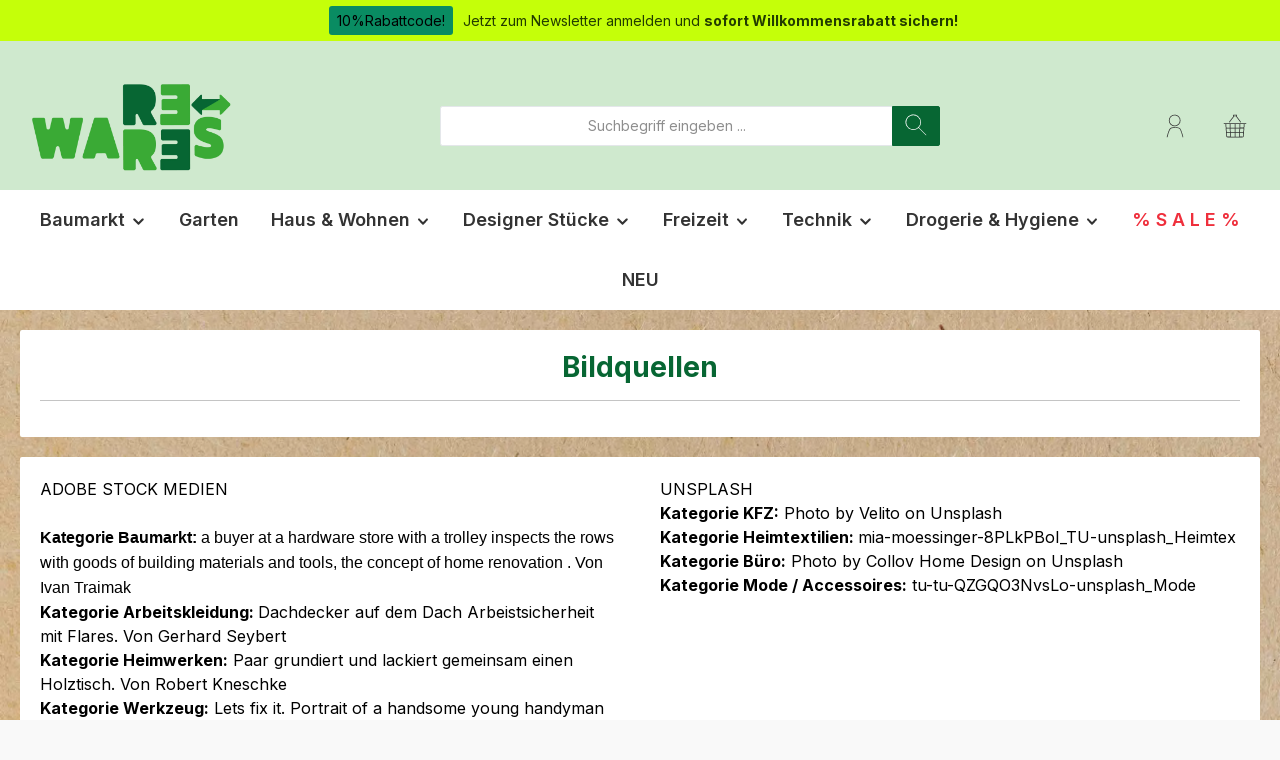

--- FILE ---
content_type: text/html; charset=UTF-8
request_url: https://re-wares.de/Shopservice/Bildquellen/
body_size: 25866
content:
<!DOCTYPE html>
<html lang="de-DE"
      itemscope="itemscope"
      itemtype="https://schema.org/WebPage">


    
                            
    <head>
        		                            <meta charset="utf-8">
            
                            <meta name="viewport"
                      content="width=device-width, initial-scale=1, shrink-to-fit=no">
            
                                <meta name="author"
                      content="">
                <meta name="robots"
                      content="index,follow">
                <meta name="revisit-after"
                      content="15 days">
                <meta name="keywords"
                      content="">
                <meta name="description"
                      content="">
            
    <link rel="alternate"
          type="application/rss+xml"
          title="Blog Feed"
          href="/blog.rss" />

                                                            <meta property="og:url"
                          content="https://re-wares.de/Shopservice/Bildquellen/">
                    <meta property="og:type"
                          content="website">
                    <meta property="og:site_name"
                          content="Re-Wares">
                    <meta property="og:title"
                          content="Bildquellen">
                    <meta property="og:description"
                          content="">
                    <meta property="og:image"
                          content="https://re-wares.cstatic.io/media/b0/ce/52/1645105480/re-wares_Logo_ohne.png?ts=1646986907">

                    <meta name="twitter:card"
                          content="summary">
                    <meta name="twitter:site"
                          content="Re-Wares">
                    <meta name="twitter:title"
                          content="Bildquellen">
                    <meta name="twitter:description"
                          content="">
                    <meta name="twitter:image"
                          content="https://re-wares.cstatic.io/media/b0/ce/52/1645105480/re-wares_Logo_ohne.png?ts=1646986907">
                            
    
                                <meta itemprop="copyrightHolder"
                      content="Re-Wares">
                <meta itemprop="copyrightYear"
                      content="">
                <meta itemprop="isFamilyFriendly"
                      content="true">
                <meta itemprop="image"
                      content="https://re-wares.cstatic.io/media/b0/ce/52/1645105480/re-wares_Logo_ohne.png?ts=1646986907">
            
    
                                            <meta name="theme-color"
                      content="#f9f9f9">
                            
                                                

	




    
        
                    <link rel="icon" href="https://re-wares.cstatic.io/media/07/99/f2/1645105815/favicon_fin.png?ts=1646986790">
        
                                <link rel="apple-touch-icon"
                  href="https://re-wares.cstatic.io/media/94/bd/06/1645105807/Logo-square_klein.jpg?ts=1646649116">
                    
                                                <link rel="canonical" href="https://re-wares.de/Shopservice/Bildquellen/">
                    
    
                    <title itemprop="name">
                Bildquellen            </title>
        
                                                            <link rel="stylesheet" crossorigin="anonymous" href="https://re-wares.cstatic.io/theme/6c8fb2d500a332672f5908568fbd39d0/css/all.css?1768901023">
                        
                    
    <script>
        window.features = JSON.parse('\u007B\u0022V6_5_0_0\u0022\u003Atrue,\u0022v6.5.0.0\u0022\u003Atrue,\u0022V6_6_0_0\u0022\u003Atrue,\u0022v6.6.0.0\u0022\u003Atrue,\u0022V6_7_0_0\u0022\u003Atrue,\u0022v6.7.0.0\u0022\u003Atrue,\u0022V6_8_0_0\u0022\u003Afalse,\u0022v6.8.0.0\u0022\u003Afalse,\u0022DISABLE_VUE_COMPAT\u0022\u003Atrue,\u0022disable.vue.compat\u0022\u003Atrue,\u0022ACCESSIBILITY_TWEAKS\u0022\u003Atrue,\u0022accessibility.tweaks\u0022\u003Atrue,\u0022TELEMETRY_METRICS\u0022\u003Afalse,\u0022telemetry.metrics\u0022\u003Afalse,\u0022FLOW_EXECUTION_AFTER_BUSINESS_PROCESS\u0022\u003Afalse,\u0022flow.execution.after.business.process\u0022\u003Afalse,\u0022PERFORMANCE_TWEAKS\u0022\u003Afalse,\u0022performance.tweaks\u0022\u003Afalse,\u0022CACHE_CONTEXT_HASH_RULES_OPTIMIZATION\u0022\u003Afalse,\u0022cache.context.hash.rules.optimization\u0022\u003Afalse,\u0022DEFERRED_CART_ERRORS\u0022\u003Afalse,\u0022deferred.cart.errors\u0022\u003Afalse,\u0022PRODUCT_ANALYTICS\u0022\u003Afalse,\u0022product.analytics\u0022\u003Afalse\u007D');
    </script>
        
                        <!-- WbmTagManagerAnalytics Head Snippet Start -->
                                        
                <script>
            window.dataLayer = window.dataLayer || [];
            function gtag() { dataLayer.push(arguments); }
            gtag('consent', 'default', {
                'ad_user_data': 'denied',
                'ad_storage': 'denied',
                'ad_personalization': 'denied',
                'analytics_storage': 'denied'
            });
        </script>
    

    <!-- Shopware Analytics -->
    <script>
        window.shopwareAnalytics = {
            trackingId: '',
            merchantConsent: true,
            debug: false,
            storefrontController: 'Navigation',
            storefrontAction: 'index',
            storefrontRoute: 'frontend.navigation.page',
            storefrontCmsPageType:  'page' ,
        };
    </script>
    <!-- End Shopware Analytics -->
        

    

            <script id="wbmTagMangerDefine" type="text/javascript">
            let gtmIsTrackingProductClicks = Boolean(),
                gtmIsTrackingAddToWishlistClicks = Boolean(),
                maxDatalayerLimitBeforeSplit = Number(7),
                gtmContainerId = 'G-16CC0VL241',
                hasSWConsentSupport = Boolean(1);
            window.wbmScriptIsSet = false;
            window.dataLayer = window.dataLayer || [];
            window.dataLayer.push({"event":"user","id":null});
        </script>

        <script id="wbmTagMangerDataLayer" type="text/javascript">
            window.dataLayer.push({ ecommerce: null });
            window.dataLayer.push({"google_tag_params":{"ecomm_prodid":[],"ecomm_category":"Bildquellen","ecomm_pagetype":"category"}});

            
                

            
            let onEventDataLayer = JSON.parse('[{"event":"view_item_list","ecommerce":{"item_list_name":"Category: Bildquellen","items":[],"item_list_id":"category_5ecb4570f52b4cfebf858ba7026388e5"}}]');
                    </script>    
                        <script id="wbmTagManger" type="text/javascript" >
                function getCookie(name) {
                    var cookieMatch = document.cookie.match(name + '=(.*?)(;|$)');
                    return cookieMatch && decodeURI(cookieMatch[1]);
                }

                let gtmCookieSet = getCookie('wbm-tagmanager-enabled');
                
                let googleTag = function(w,d,s,l,i){w[l]=w[l]||[];w[l].push({'gtm.start':new Date().getTime(),event:'gtm.js'});var f=d.getElementsByTagName(s)[0],j=d.createElement(s),dl=l!='dataLayer'?'&l='+l:'';j.async=true;j.src='https://www.googletagmanager.com/gtm.js?id='+i+dl+'';f.parentNode.insertBefore(j,f);};
                

                if (hasSWConsentSupport && gtmCookieSet === null) {
                    window.wbmGoogleTagmanagerId = gtmContainerId;
                    window.wbmScriptIsSet = false;
                    window.googleTag = googleTag;
                } else {
                    window.wbmScriptIsSet = true;
                    googleTag(window, document, 'script', 'dataLayer', gtmContainerId);
                    googleTag = null;

                    window.dataLayer = window.dataLayer || [];
                    function gtag() { dataLayer.push(arguments); }

                    if (hasSWConsentSupport) {
                        (() => {
                            const analyticsStorageEnabled = document.cookie.split(';').some((item) => item.trim().includes('google-analytics-enabled=1'));
                            const adsEnabled = document.cookie.split(';').some((item) => item.trim().includes('google-ads-enabled=1'));

                            gtag('consent', 'update', {
                                'ad_storage': adsEnabled ? 'granted' : 'denied',
                                'ad_user_data': adsEnabled ? 'granted' : 'denied',
                                'ad_personalization': adsEnabled ? 'granted' : 'denied',
                                'analytics_storage': analyticsStorageEnabled ? 'granted' : 'denied'
                            });
                        })();
                    }
                }

                
            </script><!-- WbmTagManagerAnalytics Head Snippet End -->
            

                                                                                                                                                                                                
    <!-- added by Trusted Shops app: Start -->
    <script src="https://integrations.etrusted.com/applications/widget.js/v2" async defer></script>
    <!-- End -->
                        
                            
            
                
                                    <script>
                    window.useDefaultCookieConsent = true;
                </script>
                    
                                                <script>
                window.activeNavigationId = '5ecb4570f52b4cfebf858ba7026388e5';
                window.activeRoute = 'frontend.navigation.page';
                window.activeRouteParameters = '\u007B\u0022_httpCache\u0022\u003Atrue,\u0022navigationId\u0022\u003A\u00225ecb4570f52b4cfebf858ba7026388e5\u0022\u007D';
                window.router = {
                    'frontend.cart.offcanvas': '/checkout/offcanvas',
                    'frontend.cookie.offcanvas': '/cookie/offcanvas',
                    'frontend.cookie.groups': '/cookie/groups',
                    'frontend.checkout.finish.page': '/checkout/finish',
                    'frontend.checkout.info': '/widgets/checkout/info',
                    'frontend.menu.offcanvas': '/widgets/menu/offcanvas',
                    'frontend.cms.page': '/widgets/cms',
                    'frontend.cms.navigation.page': '/widgets/cms/navigation',
                    'frontend.country.country-data': '/country/country-state-data',
                    'frontend.app-system.generate-token': '/app-system/Placeholder/generate-token',
                    'frontend.gateway.context': '/gateway/context',
                    'frontend.cookie.consent.offcanvas': '/cookie/consent-offcanvas',
                    'frontend.account.login.page': '/account/login',
                    };
                window.salesChannelId = 'cb02c5af47804ffab5a4d272acff19dd';
            </script>
        
    

    <script>
        window.router['frontend.shopware_analytics.customer.data'] = '/storefront/script/shopware-analytics-customer'
    </script>

                                <script>
                
                window.breakpoints = JSON.parse('\u007B\u0022xs\u0022\u003A0,\u0022sm\u0022\u003A576,\u0022md\u0022\u003A768,\u0022lg\u0022\u003A992,\u0022xl\u0022\u003A1200,\u0022xxl\u0022\u003A1400\u007D');
            </script>
        
        
                			<script src="https://re-wares.de/theme/018adaf99e367edcb5c8bdcebf24ae0e/assets/js/jquery-3.5.1.slim.min.js?1768901024"></script>
			
		        

                        
    <script>
        window.validationMessages = JSON.parse('\u007B\u0022required\u0022\u003A\u0022Die\u0020Eingabe\u0020darf\u0020nicht\u0020leer\u0020sein.\u0022,\u0022email\u0022\u003A\u0022Ung\\u00fcltige\u0020E\u002DMail\u002DAdresse.\u0020Die\u0020E\u002DMail\u0020ben\\u00f6tigt\u0020das\u0020Format\u0020\\\u0022nutzer\u0040beispiel.de\\\u0022.\u0022,\u0022confirmation\u0022\u003A\u0022Die\u0020Eingaben\u0020sind\u0020nicht\u0020identisch.\u0022,\u0022minLength\u0022\u003A\u0022Die\u0020Eingabe\u0020ist\u0020zu\u0020kurz.\u0022,\u0022grecaptcha\u0022\u003A\u0022Bitte\u0020akzeptieren\u0020Sie\u0020die\u0020technisch\u0020erforderlichen\u0020Cookies,\u0020um\u0020die\u0020reCAPTCHA\u002D\\u00dcberpr\\u00fcfung\u0020zu\u0020erm\\u00f6glichen.\u0022\u007D');
    </script>
        
        
                                                <script>
            window.themeJsPublicPath = 'https://re-wares.de/theme/6c8fb2d500a332672f5908568fbd39d0/js/';
        </script>
                    <script type="text/javascript" src="https://re-wares.cstatic.io/theme/6c8fb2d500a332672f5908568fbd39d0/js/storefront/storefront.js?1768901024" defer></script>
                    <script type="text/javascript" src="https://re-wares.cstatic.io/theme/6c8fb2d500a332672f5908568fbd39d0/js/swag-pay-pal/swag-pay-pal.js?1768901024" defer></script>
                    <script type="text/javascript" src="https://re-wares.cstatic.io/theme/6c8fb2d500a332672f5908568fbd39d0/js/klarna-payment/klarna-payment.js?1768901024" defer></script>
                    <script type="text/javascript" src="https://re-wares.cstatic.io/theme/6c8fb2d500a332672f5908568fbd39d0/js/unzer-payment6/unzer-payment6.js?1768901024" defer></script>
                    <script type="text/javascript" src="https://re-wares.cstatic.io/theme/6c8fb2d500a332672f5908568fbd39d0/js/dne-custom-css-js/dne-custom-css-js.js?1768901024" defer></script>
                    <script type="text/javascript" src="https://re-wares.cstatic.io/theme/6c8fb2d500a332672f5908568fbd39d0/js/acris-voucher-c-s/acris-voucher-c-s.js?1768901024" defer></script>
                    <script type="text/javascript" src="https://re-wares.cstatic.io/theme/6c8fb2d500a332672f5908568fbd39d0/js/newsletter-sendinblue/newsletter-sendinblue.js?1768901024" defer></script>
                    <script type="text/javascript" src="https://re-wares.cstatic.io/theme/6c8fb2d500a332672f5908568fbd39d0/js/wbm-tag-manager-analytics/wbm-tag-manager-analytics.js?1768901024" defer></script>
                    <script type="text/javascript" src="https://re-wares.cstatic.io/theme/6c8fb2d500a332672f5908568fbd39d0/js/netzp-blog6/netzp-blog6.js?1768901024" defer></script>
                    <script type="text/javascript" src="https://re-wares.cstatic.io/theme/6c8fb2d500a332672f5908568fbd39d0/js/fraspy/fraspy.js?1768901024" defer></script>
                    <script type="text/javascript" src="https://re-wares.cstatic.io/theme/6c8fb2d500a332672f5908568fbd39d0/js/tanmar-ng-product-reviews/tanmar-ng-product-reviews.js?1768901024" defer></script>
                    <script type="text/javascript" src="https://re-wares.cstatic.io/theme/6c8fb2d500a332672f5908568fbd39d0/js/lenz-platform-clp/lenz-platform-clp.js?1768901024" defer></script>
                    <script type="text/javascript" src="https://re-wares.cstatic.io/theme/6c8fb2d500a332672f5908568fbd39d0/js/swag-analytics/swag-analytics.js?1768901024" defer></script>
                    <script type="text/javascript" src="https://re-wares.cstatic.io/theme/6c8fb2d500a332672f5908568fbd39d0/js/tonur-packstation-app/tonur-packstation-app.js?1768901024" defer></script>
                    <script type="text/javascript" src="https://re-wares.cstatic.io/theme/6c8fb2d500a332672f5908568fbd39d0/js/swag-custom-notification/swag-custom-notification.js?1768901024" defer></script>
                    <script type="text/javascript" src="https://re-wares.cstatic.io/theme/6c8fb2d500a332672f5908568fbd39d0/js/tcinn-theme-ware-modern/tcinn-theme-ware-modern.js?1768901024" defer></script>
                                

    
    

    
        
        
        
        
    
        
    <script>
        window.mollie_javascript_use_shopware = '0'
    </script>

    

    </head>

        <body class="is-ctl-navigation is-act-index is-active-route-frontend-navigation-page themeware twt-modern twt-header-type-1 twt-full-width-boxed twt-is-cms-page twt-cms-styling">

            
                
    
    
            <div id="page-top" class="skip-to-content bg-primary-subtle text-primary-emphasis overflow-hidden" tabindex="-1">
            <div class="container skip-to-content-container d-flex justify-content-center visually-hidden-focusable">
                                                                                        <a href="#content-main" class="skip-to-content-link d-inline-flex text-decoration-underline m-1 p-2 fw-bold gap-2">
                                Zum Hauptinhalt springen
                            </a>
                                            
                                                                        <a href="#header-main-search-input" class="skip-to-content-link d-inline-flex text-decoration-underline m-1 p-2 fw-bold gap-2 d-none d-sm-block">
                                Zur Suche springen
                            </a>
                                            
                                                                        <a href="#main-navigation-menu" class="skip-to-content-link d-inline-flex text-decoration-underline m-1 p-2 fw-bold gap-2 d-none d-lg-block">
                                Zur Hauptnavigation springen
                            </a>
                                                                        </div>
        </div>
        
        
    						                                <noscript>
                <iframe src="https://www.googletagmanager.com/ns.html?id=G-16CC0VL241"
                        height="0"
                        width="0"
                        style="display:none;visibility:hidden"
                        title="Google Tagmanager">

                </iframe>
            </noscript>
            
                <noscript class="noscript-main">
                
    <div role="alert"
         aria-live="polite"
         class="alert alert-info d-flex align-items-center">

                                                                        
                                                        
        
        
        
                                    
                <span class="icon icon-info" aria-hidden="true">
                                        <svg xmlns="http://www.w3.org/2000/svg" xmlns:xlink="http://www.w3.org/1999/xlink" width="24" height="24" viewBox="0 0 24 24"><defs><path d="M12 7c.5523 0 1 .4477 1 1s-.4477 1-1 1-1-.4477-1-1 .4477-1 1-1zm1 9c0 .5523-.4477 1-1 1s-1-.4477-1-1v-5c0-.5523.4477-1 1-1s1 .4477 1 1v5zm11-4c0 6.6274-5.3726 12-12 12S0 18.6274 0 12 5.3726 0 12 0s12 5.3726 12 12zM12 2C6.4772 2 2 6.4772 2 12s4.4772 10 10 10 10-4.4772 10-10S17.5228 2 12 2z" id="icons-default-info" /></defs><use xlink:href="#icons-default-info" fill="#758CA3" fill-rule="evenodd" /></svg>
                    </span>

                                                        
                                    
                    <div class="alert-content-container">
                                                    
                                                            Um unseren Shop in vollem Umfang nutzen zu können, empfehlen wir dir, Javascript in deinem Browser zu aktivieren.
                                    
                                                                </div>
            </div>
            </noscript>
        

                    				





    
            <section id="twt-announcement-banner"
                 class="twt-announcement-banner is-header top"
                                     data-twt-announcement-banner="true"
                                  role="region"
                 aria-label="Ankündigungsbanner"
        >
                            <div class="twt-announcement-banner-container container">
                    





    <div class="twt-announcement-banner-row row">

                                    <a href="https://re-wares.de/Informationen/Newsletter-Anmeldung/"
                   class="twt-announcement-banner-content content is-link"
                                      rel="noopener nofollow"
                >
                     <span class="label label-info">10%Rabattcode!</span> <span class="text">Jetzt zum Newsletter anmelden und <strong> sofort Willkommensrabatt sichern! </strong> </span>
                </a>

                    
                                    
    </div>
                </div>
                    </section>
    	
		
		            
    
        <header class="header-main">
                            <div class="container">
                        					            <div class="top-bar d-none d-lg-block">
        			        
										<nav class="top-bar-nav d-flex justify-content-end gap-3"
					 aria-label="Shop-Einstellungen">
									
	

									
	

										



                    




                
        
    
    				</nav>

			
			    </div>
    

	
    					        <div class="row align-items-center header-row">
                            <div class="col-12 col-lg-auto header-logo-col pb-sm-2 my-3 m-lg-0">
                        <div class="header-logo-main text-center">
                    <a class="header-logo-main-link"
               href="/"
               title="Zur Startseite gehen">
                				                    <picture class="header-logo-picture d-block m-auto">
                                                                            
                                                                                    <source srcset="https://re-wares.cstatic.io/media/02/0e/34/1646899431/re-wares_Logo_mobil_kl.png?ts=1646986897"
                                        media="(max-width: 767px)">
                                                    
                                                                                    <img src="https://re-wares.cstatic.io/media/b0/ce/52/1645105480/re-wares_Logo_ohne.png?ts=1646986907"
                                     alt="Zur Startseite gehen"
                                     class="img-fluid header-logo-main-img">
                                                                        </picture>
                
	
					
		            </a>
            </div>
                </div>
            
            					                <div class="col-12 order-2 col-sm order-sm-1 header-search-col">
                    <div class="row">
                        <div class="col-sm-auto d-none d-sm-block d-lg-none">
                                                            <div class="nav-main-toggle">
                                                                            <button
                                            class="btn nav-main-toggle-btn header-actions-btn"
                                            type="button"
                                            data-off-canvas-menu="true"
                                            aria-label="Menü"
                                        >
                                            				    
        
        
        
                        


    












    <span class="icon icon-themeware icon-stack icon-solid" aria-hidden="true"><?xml version="1.0" encoding="utf-8"?><svg  xmlns="http://www.w3.org/2000/svg" viewBox="0 0 24 24"><path d="M23,4.1H1a.36.36,0,0,1-.37-.37A.37.37,0,0,1,1,3.35H23a.38.38,0,0,1,.38.38A.37.37,0,0,1,23,4.1Z"/><path d="M23,12.28H1a.36.36,0,0,1-.37-.37A.37.37,0,0,1,1,11.53H23a.38.38,0,0,1,.38.38A.37.37,0,0,1,23,12.28Z"/><path d="M23,20.65H1a.37.37,0,0,1-.37-.38A.36.36,0,0,1,1,19.9H23a.37.37,0,0,1,.38.37A.38.38,0,0,1,23,20.65Z"/></svg></span>






    	
		<span class="header-nav-main-toggle-label">
		Navigation
	</span>
                                        </button>
                                                                    </div>
                                                    </div>
                        <div class="col">
                            
    <div class="collapse"
         id="searchCollapse">
        <div class="header-search my-2 m-sm-auto">
                            <form action="/search"
                      method="get"
                      data-search-widget="true"
                      data-search-widget-options="{&quot;searchWidgetMinChars&quot;:2}"
                      data-url="/suggest?search="
                      class="header-search-form js-search-form">
                    		                        <div class="input-group">
                                                            <input
                                    type="search"
                                    id="header-main-search-input"
                                    name="search"
                                    class="form-control header-search-input"
                                    autocomplete="off"
                                    autocapitalize="off"
                                    placeholder="Suchbegriff eingeben ..."
                                    aria-label="Suchbegriff eingeben ..."
                                    role="combobox"
                                    aria-autocomplete="list"
                                    aria-controls="search-suggest-listbox"
                                    aria-expanded="false"
                                    aria-describedby="search-suggest-result-info"
                                    value="">
                            
                            	<button type="submit"
			class="btn header-search-btn"
			aria-label="Suchen"
	>
		<span class="header-search-icon">
													    
        
        
        
                        


    












    <span class="icon icon-themeware icon-search icon-solid" aria-hidden="true"><?xml version="1.0" encoding="utf-8"?><svg  xmlns="http://www.w3.org/2000/svg" viewBox="0 0 24 24"><path d="M23.25,22.73l-8-8A8.32,8.32,0,0,0,17.47,9a8.46,8.46,0,1,0-2.77,6.21l8,8a.36.36,0,0,0,.26.11.4.4,0,0,0,.27-.11A.4.4,0,0,0,23.25,22.73ZM1.39,9A7.67,7.67,0,1,1,9.06,16.7,7.67,7.67,0,0,1,1.39,9Z"/></svg></span>






    					</span>
	</button>

                                                            <button class="btn header-close-btn js-search-close-btn d-none"
                                        type="button"
                                        aria-label="Die Dropdown-Suche schließen">
                                    <span class="header-close-icon">
                                            
        
        
        
                                    
                <span class="icon icon-x" aria-hidden="true">
                                        <svg xmlns="http://www.w3.org/2000/svg" xmlns:xlink="http://www.w3.org/1999/xlink" width="24" height="24" viewBox="0 0 24 24"><defs><path d="m10.5858 12-7.293-7.2929c-.3904-.3905-.3904-1.0237 0-1.4142.3906-.3905 1.0238-.3905 1.4143 0L12 10.5858l7.2929-7.293c.3905-.3904 1.0237-.3904 1.4142 0 .3905.3906.3905 1.0238 0 1.4143L13.4142 12l7.293 7.2929c.3904.3905.3904 1.0237 0 1.4142-.3906.3905-1.0238.3905-1.4143 0L12 13.4142l-7.2929 7.293c-.3905.3904-1.0237.3904-1.4142 0-.3905-.3906-.3905-1.0238 0-1.4143L10.5858 12z" id="icons-default-x" /></defs><use xlink:href="#icons-default-x" fill="#758CA3" fill-rule="evenodd" /></svg>
                    </span>

                                        </span>
                                </button>
                                                    </div>
                    

					                </form>
                    </div>
    </div>
                        </div>
                    </div>
                </div>
            

	
                            <div class="col-12 order-1 col-sm-auto order-sm-2 header-actions-col">
                    <div class="row g-0">
                        		
	
				
	
			
																				
								
				
				
					
			
			<div class="col d-sm-none">
		<div class="menu-button">

							<button
                    class="btn nav-main-toggle-btn header-actions-btn"
					type="button"
					data-off-canvas-menu="true"
					aria-label="Menü"
					title="Navigation"
				>
																														    
        
        
        
                        


    












    <span class="icon icon-themeware icon-stack icon-solid" aria-hidden="true"><?xml version="1.0" encoding="utf-8"?><svg  xmlns="http://www.w3.org/2000/svg" viewBox="0 0 24 24"><path d="M23,4.1H1a.36.36,0,0,1-.37-.37A.37.37,0,0,1,1,3.35H23a.38.38,0,0,1,.38.38A.37.37,0,0,1,23,4.1Z"/><path d="M23,12.28H1a.36.36,0,0,1-.37-.37A.37.37,0,0,1,1,11.53H23a.38.38,0,0,1,.38.38A.37.37,0,0,1,23,12.28Z"/><path d="M23,20.65H1a.37.37,0,0,1-.37-.38A.36.36,0,0,1,1,19.9H23a.37.37,0,0,1,.38.37A.38.38,0,0,1,23,20.65Z"/></svg></span>






    											
										<span class="header-nav-main-toggle-label">
						Navigation
					</span>
				</button>
			
		</div>
	</div>

                        		
		
					
		
		
	<div class="d-sm-none col-auto twt-search-col">
		  <div class="search-toggle">
				<button class="btn header-actions-btn search-toggle-btn js-search-toggle-btn collapsed"
						type="button"
						data-bs-toggle="collapse"
						data-bs-target="#searchCollapse"
						aria-expanded="false"
						aria-controls="searchCollapse"
						aria-label="Suchen"
				>
										<span class="header-search-toggle-icon">
													    
        
        
        
                        


    












    <span class="icon icon-themeware icon-search icon-solid" aria-hidden="true"><?xml version="1.0" encoding="utf-8"?><svg  xmlns="http://www.w3.org/2000/svg" viewBox="0 0 24 24"><path d="M23.25,22.73l-8-8A8.32,8.32,0,0,0,17.47,9a8.46,8.46,0,1,0-2.77,6.21l8,8a.36.36,0,0,0,.26.11.4.4,0,0,0,.27-.11A.4.4,0,0,0,23.25,22.73ZM1.39,9A7.67,7.67,0,1,1,9.06,16.7,7.67,7.67,0,0,1,1.39,9Z"/></svg></span>






    						
													    
        
        
        
                        


    












    <span class="icon icon-themeware icon-x icon-solid" aria-hidden="true"><?xml version="1.0" encoding="utf-8"?><svg  xmlns="http://www.w3.org/2000/svg" viewBox="0 0 24 24"><path d="M12.53,12,23.27,1.27a.4.4,0,0,0,0-.54.4.4,0,0,0-.54,0L12,11.47,1.27.73a.4.4,0,0,0-.54,0,.4.4,0,0,0,0,.54L11.47,12,.73,22.73a.4.4,0,0,0,0,.54.4.4,0,0,0,.27.11.4.4,0,0,0,.27-.11L12,12.53,22.73,23.27a.39.39,0,0,0,.54,0,.4.4,0,0,0,0-.54Z"/></svg></span>






    											</span>

										<span class="header-search-toggle-name">
						Suche
					</span>
				</button>
		  </div>
	 </div>

                        
                        						                            <div class="col-auto">
                                <div class="account-menu">
                                        <div class="dropdown">
        							<button class="btn account-menu-btn header-actions-btn"
				type="button"
				id="accountWidget"
				data-account-menu="true"
				data-bs-toggle="dropdown"
				aria-haspopup="true"
				aria-expanded="false"
				aria-label="Mein Konto"
				title="Mein Konto"
		>
						<span class="header-account-icon">
													    
        
        
        
                        


    












    <span class="icon icon-themeware icon-avatar icon-solid" aria-hidden="true"><?xml version="1.0" encoding="utf-8"?><svg  xmlns="http://www.w3.org/2000/svg" viewBox="0 0 24 24"><path d="M11.68,12.35a5.86,5.86,0,1,1,5.86-5.86A5.87,5.87,0,0,1,11.68,12.35Zm0-11a5.11,5.11,0,1,0,5.11,5.11A5.11,5.11,0,0,0,11.68,1.38Z"/><path d="M20.24,22.92c-.07-.29-1.63-7.2-3.42-8.75-1-.87-4.42-1-4.8-1.05h0c-.38,0-3.79.18-4.8,1.05-1.79,1.55-3.35,8.46-3.42,8.75a.38.38,0,0,0,.28.45h.09a.37.37,0,0,0,.36-.3c.43-1.93,1.85-7.19,3.18-8.34.61-.53,3-.81,4.33-.87s3.72.34,4.33.87c1.33,1.15,2.75,6.41,3.18,8.34a.37.37,0,0,0,.36.3H20A.38.38,0,0,0,20.24,22.92Z"/></svg></span>






    							</span>

									<span class="header-account-name">
				Mein Konto
			</span>

								</button>

	
                    <div class="dropdown-menu dropdown-menu-end account-menu-dropdown js-account-menu-dropdown"
                 aria-labelledby="accountWidget">
                

        
            <div class="offcanvas-header">
                            <button class="btn btn-secondary offcanvas-close js-offcanvas-close">
                                                
        
        
        
                                    
                <span class="icon icon-x icon-sm" aria-hidden="true">
                                        <svg xmlns="http://www.w3.org/2000/svg" xmlns:xlink="http://www.w3.org/1999/xlink" width="24" height="24" viewBox="0 0 24 24"><use xlink:href="#icons-default-x" fill="#758CA3" fill-rule="evenodd" /></svg>
                    </span>

                        
                                            Menü schließen
                                    </button>
                    </div>
    
            <div class="offcanvas-body">
                <div class="account-menu">
                                    <div class="dropdown-header account-menu-header">
                    Dein Konto
                </div>
                    
                                    <div class="account-menu-login">
                                            <a href="/account/login"
                           title="Anmelden"
                           class="btn btn-primary account-menu-login-button">
                            Anmelden
                        </a>
                    
                                            <div class="account-menu-register">
                            oder
                            <a href="/account/login"
                               title="Registrieren">
                                registrieren
                            </a>
                        </div>
                                    </div>
                    
                    <div class="account-menu-links">
                    <div class="header-account-menu">
        <div class="card account-menu-inner">
                                        
                                                <nav class="list-group list-group-flush account-aside-list-group">
                        
                                                                <a href="/account"
                                   title="Übersicht"
                                   class="list-group-item list-group-item-action account-aside-item"
                                   >
                                    Übersicht
                                </a>
                            
                                                            <a href="/account/profile"
                                   title="Persönliches Profil"
                                   class="list-group-item list-group-item-action account-aside-item"
                                   >
                                    Persönliches Profil
                                </a>
                            
                                                                                                                            <a href="/account/address"
                                   title="Adressen"
                                   class="list-group-item list-group-item-action account-aside-item"
                                   >
                                    Adressen
                                </a>
                            
                                                            <a href="/account/order"
                                   title="Bestellungen"
                                   class="list-group-item list-group-item-action account-aside-item"
                                   >
                                    Bestellungen
                                </a>
                                                    

    
                    </nav>
                            
                                                </div>
    </div>
            </div>
            </div>
        </div>
                </div>
            </div>
                                </div>
                            </div>
                        

	
                        						                            <div class="col-auto">
                                <div
                                    class="header-cart"
                                    data-off-canvas-cart="true"
                                >
                                    <a
                                        class="btn header-cart-btn header-actions-btn"
                                        href="/checkout/cart"
                                        data-cart-widget="true"
                                        title="Warenkorb"
                                        aria-labelledby="cart-widget-aria-label"
                                        aria-haspopup="true"
                                    >
                                                    					<span class="header-cart-icon">
															    
        
        
        
                        


    












    <span class="icon icon-themeware icon-bag icon-solid" aria-hidden="true"><?xml version="1.0" encoding="utf-8"?><svg  xmlns="http://www.w3.org/2000/svg" viewBox="0 0 24 24"><path d="M6.36,8.48a.38.38,0,0,0,.3-.15l4.6-6h1.62l4.46,6a.38.38,0,0,0,.3.15.39.39,0,0,0,.23-.07.38.38,0,0,0,.07-.53L13.7,2.2a.85.85,0,0,0,.41-.71.86.86,0,0,0-.86-.86h-2.5a.85.85,0,0,0-.36,1.63L6.06,7.88a.38.38,0,0,0,.07.52A.4.4,0,0,0,6.36,8.48Zm4.39-7.22h2.5c.06,0,.11.1.11.23s0,.23-.11.23h-2.5c-.06,0-.11-.1-.11-.23S10.69,1.26,10.75,1.26Z"/><path d="M23,9.22H1a.37.37,0,0,0-.37.37A.38.38,0,0,0,1,10H2.44l.81,12.12a1.38,1.38,0,0,0,1.37,1.29H19.36a1.38,1.38,0,0,0,1.37-1.28L21.6,10H23a.38.38,0,0,0,.37-.38A.37.37,0,0,0,23,9.22Zm-2.7,8.85H17.06l.1-3.65h3.37Zm-4,0H12.4V14.42h4ZM3.49,14.42H6.81l.11,3.65H3.73Zm4.07,0h4.09v3.65h-4Zm0-.75L7.41,10h4.24v3.7Zm4.12,5.15v3.81H7.82L7.7,18.82Zm.75,0h3.89l-.11,3.81H12.4Zm0-5.15V10h4.13l-.1,3.7ZM6.66,10l.12,3.7H3.44L3.19,10ZM4,22l-.22-3.22H7l.12,3.81H4.62A.63.63,0,0,1,4,22Zm15.36.59H16.93L17,18.82h3.17L20,22A.62.62,0,0,1,19.36,22.63Zm1.23-9H17.18l.1-3.7h3.57Z"/></svg></span>






    				
					</span>

				<span class="header-cart-name">
			Warenkorb
		</span>

		
				<span class="header-cart-total">
			0,00 €
		</span>

	
    
                                    </a>
                                </div>
                            </div>
                        

	                    </div>
                </div>
                    </div>
    

	                </div>
                    </header>
    
    		
					
														<div class="nav-main">
											<div class="container">

																															<div id="sticky-logo" class="d-none">
										<a href="/"
										class="sticky-logo-main-link"
										title="Zur Startseite gehen"
																				>
											<picture>

																																					<img src="https://re-wares.cstatic.io/media/6a/08/ea/1645527771/re-wares_Logo_klein_lang_icon.png?ts=1646986821" alt="Zur Startseite gehen">
												
																																																	
											</picture>
										</a>
									</div>
															
														
																						<span id="js-sticky-cart-position" class="d-none"></span>
							
																				</div>

												                    <div class="container">
        
                    <nav class="navbar navbar-expand-lg main-navigation-menu"
                 id="main-navigation-menu"
                 itemscope="itemscope"
                 itemtype="https://schema.org/SiteNavigationElement"
                 data-navbar="true"
                 data-navbar-options="{&quot;pathIdList&quot;:[]}"
                 aria-label="Hauptnavigation">
                <div class="collapse navbar-collapse" id="main_nav">
                    <ul class="navbar-nav main-navigation-menu-list flex-wrap">
                        
                        							
		
	
                                                                                                                                                                                                                    
                                                        
                        
        
                                    
            <li class="nav-item nav-item-66b99b2add0b4a7d95e65ccbedd4fba8 dropdown position-static">
                                                        <a class="nav-link nav-item-66b99b2add0b4a7d95e65ccbedd4fba8-link root main-navigation-link  dropdown-toggle"
                       href="https://re-wares.de/Baumarkt/"
                       data-bs-toggle="dropdown"                                              itemprop="url"
                       title="Baumarkt"
                    >
                                                    <span itemprop="name" class="main-navigation-link-text">Baumarkt</span>
                        
                                                                                
        
        
        
                
                <span class="icon icon-arrow-medium-down icon-xs" aria-hidden="true">
                                        <svg xmlns="http://www.w3.org/2000/svg" xmlns:xlink="http://www.w3.org/1999/xlink" width="16" height="16" viewBox="0 0 16 16"><defs><path id="icons-solid-arrow-medium-down" d="M4.7071 6.2929c-.3905-.3905-1.0237-.3905-1.4142 0-.3905.3905-.3905 1.0237 0 1.4142l4 4c.3905.3905 1.0237.3905 1.4142 0l4-4c.3905-.3905.3905-1.0237 0-1.4142-.3905-.3905-1.0237-.3905-1.4142 0L8 9.5858l-3.2929-3.293z" /></defs><use xlink:href="#icons-solid-arrow-medium-down" fill="#758CA3" fill-rule="evenodd" /></svg>
                    </span>

                                                </a>
                
                                            </li>

        
                                                                                                                                                                                                
                                                        
                        
        
                                    
            <li class="nav-item nav-item-73bbd7d334e8480791a7f255c3663529 ">
                                                        <a class="nav-link nav-item-73bbd7d334e8480791a7f255c3663529-link root main-navigation-link "
                       href="https://re-wares.de/Garten/"
                                                                     itemprop="url"
                       title="Garten"
                    >
                                                    <span itemprop="name" class="main-navigation-link-text">Garten</span>
                        
                                                                    </a>
                
                                            </li>

        
                                                                                                                                                                                                
                                                        
                        
        
                                    
            <li class="nav-item nav-item-0435426d5a1f4586bcacc89a102faa0f dropdown position-static">
                                                        <a class="nav-link nav-item-0435426d5a1f4586bcacc89a102faa0f-link root main-navigation-link  dropdown-toggle"
                       href="https://re-wares.de/Haus-Wohnen/"
                       data-bs-toggle="dropdown"                                              itemprop="url"
                       title="Haus &amp; Wohnen"
                    >
                                                    <span itemprop="name" class="main-navigation-link-text">Haus &amp; Wohnen</span>
                        
                                                                                
        
        
        
                
                <span class="icon icon-arrow-medium-down icon-xs" aria-hidden="true">
                                        <svg xmlns="http://www.w3.org/2000/svg" xmlns:xlink="http://www.w3.org/1999/xlink" width="16" height="16" viewBox="0 0 16 16"><use xlink:href="#icons-solid-arrow-medium-down" fill="#758CA3" fill-rule="evenodd" /></svg>
                    </span>

                                                </a>
                
                                            </li>

        
                                                                                                                                                                                                
                                                        
                        
        
                                    
            <li class="nav-item nav-item-b54ffd02fda64cf58c6bb804da1a03e2 dropdown position-static">
                                                        <a class="nav-link nav-item-b54ffd02fda64cf58c6bb804da1a03e2-link root main-navigation-link  dropdown-toggle"
                       href="https://re-wares.de/Designer-Stuecke/"
                       data-bs-toggle="dropdown"                                              itemprop="url"
                       title="Designer Stücke"
                    >
                                                    <span itemprop="name" class="main-navigation-link-text">Designer Stücke</span>
                        
                                                                                
        
        
        
                
                <span class="icon icon-arrow-medium-down icon-xs" aria-hidden="true">
                                        <svg xmlns="http://www.w3.org/2000/svg" xmlns:xlink="http://www.w3.org/1999/xlink" width="16" height="16" viewBox="0 0 16 16"><use xlink:href="#icons-solid-arrow-medium-down" fill="#758CA3" fill-rule="evenodd" /></svg>
                    </span>

                                                </a>
                
                                            </li>

        
                                                                                                                                                                                                
                                                        
                        
        
                                    
            <li class="nav-item nav-item-46720b06567f46d6bd3300dc7968150f dropdown position-static">
                                                        <a class="nav-link nav-item-46720b06567f46d6bd3300dc7968150f-link root main-navigation-link  dropdown-toggle"
                       href="https://re-wares.de/Freizeit/"
                       data-bs-toggle="dropdown"                                              itemprop="url"
                       title="Freizeit"
                    >
                                                    <span itemprop="name" class="main-navigation-link-text">Freizeit</span>
                        
                                                                                
        
        
        
                
                <span class="icon icon-arrow-medium-down icon-xs" aria-hidden="true">
                                        <svg xmlns="http://www.w3.org/2000/svg" xmlns:xlink="http://www.w3.org/1999/xlink" width="16" height="16" viewBox="0 0 16 16"><use xlink:href="#icons-solid-arrow-medium-down" fill="#758CA3" fill-rule="evenodd" /></svg>
                    </span>

                                                </a>
                
                                            </li>

        
                                                                                                                                                                                                
                                                        
                        
        
                                    
            <li class="nav-item nav-item-c436cd738ac94d33bda161d4bbac9f84 dropdown position-static">
                                                        <a class="nav-link nav-item-c436cd738ac94d33bda161d4bbac9f84-link root main-navigation-link  dropdown-toggle"
                       href="https://re-wares.de/Technik/"
                       data-bs-toggle="dropdown"                                              itemprop="url"
                       title="Technik"
                    >
                                                    <span itemprop="name" class="main-navigation-link-text">Technik</span>
                        
                                                                                
        
        
        
                
                <span class="icon icon-arrow-medium-down icon-xs" aria-hidden="true">
                                        <svg xmlns="http://www.w3.org/2000/svg" xmlns:xlink="http://www.w3.org/1999/xlink" width="16" height="16" viewBox="0 0 16 16"><use xlink:href="#icons-solid-arrow-medium-down" fill="#758CA3" fill-rule="evenodd" /></svg>
                    </span>

                                                </a>
                
                                            </li>

        
                                                                                                                                                                                                
                                                        
                        
        
                                    
            <li class="nav-item nav-item-c53b3b016ca340caa56e04ec13ab9add dropdown position-static">
                                                        <a class="nav-link nav-item-c53b3b016ca340caa56e04ec13ab9add-link root main-navigation-link  dropdown-toggle"
                       href="https://re-wares.de/Drogerie-Hygiene/"
                       data-bs-toggle="dropdown"                                              itemprop="url"
                       title="Drogerie &amp; Hygiene"
                    >
                                                    <span itemprop="name" class="main-navigation-link-text">Drogerie &amp; Hygiene</span>
                        
                                                                                
        
        
        
                
                <span class="icon icon-arrow-medium-down icon-xs" aria-hidden="true">
                                        <svg xmlns="http://www.w3.org/2000/svg" xmlns:xlink="http://www.w3.org/1999/xlink" width="16" height="16" viewBox="0 0 16 16"><use xlink:href="#icons-solid-arrow-medium-down" fill="#758CA3" fill-rule="evenodd" /></svg>
                    </span>

                                                </a>
                
                                            </li>

        
                                                                                                                                                                                                
                                                        
                        
        
                                    
            <li class="nav-item nav-item-664443196b814ff695a13d28246a9325 ">
                                                        <a class="nav-link nav-item-664443196b814ff695a13d28246a9325-link root main-navigation-link  highlighted"
                       href="https://re-wares.de/S-A-L-E/"
                                                                     itemprop="url"
                       title="% S A L E %"
                    >
                                                    <span itemprop="name" class="main-navigation-link-text">% S A L E %</span>
                        
                                                                    </a>
                
                                            </li>

        
                                                                                                                                                                                                
                                                        
                        
        
                                    
            <li class="nav-item nav-item-5ed82557c80941dd8910eb923cbacb3c ">
                                                        <a class="nav-link nav-item-5ed82557c80941dd8910eb923cbacb3c-link root main-navigation-link "
                       href="https://re-wares.de/NEU/"
                                                                     itemprop="url"
                       title="NEU"
                    >
                                                    <span itemprop="name" class="main-navigation-link-text">NEU</span>
                        
                                                                    </a>
                
                                            </li>

        
                                                                            </ul>
                </div>
            </nav>
            </div>
            
									</div>

			
		
	
	
				<div class="twt-top-navigation-flyout-wrapper" data-top-navigation-flyout>
															
									<div class="twt-top-navigation-flyout nav-item-dropdown-66b99b2add0b4a7d95e65ccbedd4fba8 dropdown-menu w-100 p-4 d-none">
						<div class="twt-top-navigation-flyout-container container">
							        
                                   <div class="row">
                            <div class="col">
                    <div class="navigation-flyout-category-link">
                                                                                    <a href="https://re-wares.de/Baumarkt/"
                                   itemprop="url"
                                   title="Baumarkt">
                                                                            Zur Kategorie Baumarkt
                                                                    </a>
                                                                        </div>
                </div>
            
                            <div class="col-auto">
                    <button class="navigation-flyout-close js-close-flyout-menu btn-close" aria-label="Menü schließen">
                                                                                                                            </button>
                </div>
                    </div>
    

    
            <div class="row navigation-flyout-content">
                            <div class="col-8 col-xl-9">
                    <div class="">
                                                        
                
    <div class="row navigation-flyout-categories is-level-0">
                                                        
                            <div class="col-4 ">
                                <a class="nav-item nav-item-4187b1c564d4427d9f9f9e93b736d9ab nav-link nav-item-4187b1c564d4427d9f9f9e93b736d9ab-link navigation-flyout-link is-level-0"
           href="https://re-wares.de/Baumarkt/Auto-Motorrad/"
           itemprop="url"
                      title="Auto &amp; Motorrad"
        >
            <span itemprop="name">Auto &amp; Motorrad</span>

                                </a>

    
                                                                                </div>
                                                                    
                            <div class="col-4 navigation-flyout-col">
                                <a class="nav-item nav-item-ada3baf73c004894a6aea33e5d0c6284 nav-link nav-item-ada3baf73c004894a6aea33e5d0c6284-link navigation-flyout-link is-level-0"
           href="https://re-wares.de/Baumarkt/Arbeitskleidung/"
           itemprop="url"
                      title="Arbeitskleidung"
        >
            <span itemprop="name">Arbeitskleidung</span>

                                </a>

    
                                                                                </div>
                                                                    
                            <div class="col-4 navigation-flyout-col">
                                <a class="nav-item nav-item-529023c9207341b682b81a6e4c3a98a5 nav-link nav-item-529023c9207341b682b81a6e4c3a98a5-link navigation-flyout-link is-level-0"
           href="https://re-wares.de/Baumarkt/Heimwerken/"
           itemprop="url"
                      title="Heimwerken"
        >
            <span itemprop="name">Heimwerken</span>

                                </a>

    
                                                                                </div>
                                                                    
                            <div class="col-4 ">
                                <a class="nav-item nav-item-fb24dcedc3f742478e9e9a7a3202f5f0 nav-link nav-item-fb24dcedc3f742478e9e9a7a3202f5f0-link navigation-flyout-link is-level-0"
           href="https://re-wares.de/Baumarkt/Grosshandel-Industrie/"
           itemprop="url"
                      title="Großhandel / Industrie"
        >
            <span itemprop="name">Großhandel / Industrie</span>

                                </a>

    
                                                                                </div>
                                                                    
                            <div class="col-4 navigation-flyout-col">
                                <a class="nav-item nav-item-c4c5eb9dc36f42499312809922d33da6 nav-link nav-item-c4c5eb9dc36f42499312809922d33da6-link navigation-flyout-link is-level-0"
           href="https://re-wares.de/Baumarkt/Werkzeug/"
           itemprop="url"
                      title="Werkzeug"
        >
            <span itemprop="name">Werkzeug</span>

                                </a>

    
                                                                                </div>
                        </div>
                                            </div>
                </div>
            
                                                <div class="col-4 col-xl-3">
                        <div class="navigation-flyout-teaser">
                                                            <a class="navigation-flyout-teaser-image-container"
                                   href="https://re-wares.de/Baumarkt/"
                                                                      title="Baumarkt">
                                    
                    
                        
                        
    
    
    
        
        
            <img src="https://re-wares.cstatic.io/media/4c/77/37/1645714289/Kategorie_baumarkt.jpg?ts=1727364276"                          class="navigation-flyout-teaser-image img-fluid" alt="Kategoriebild Baumarkt" title="Zum Baumarkt" data-object-fit="cover" loading="lazy"        />
                                    </a>
                                                    </div>
                    </div>
                                    </div>
    						</div>
					</div>
																			
																			
									<div class="twt-top-navigation-flyout nav-item-dropdown-0435426d5a1f4586bcacc89a102faa0f dropdown-menu w-100 p-4 d-none">
						<div class="twt-top-navigation-flyout-container container">
							        
                                   <div class="row">
                            <div class="col">
                    <div class="navigation-flyout-category-link">
                                                                                    <a href="https://re-wares.de/Haus-Wohnen/"
                                   itemprop="url"
                                   title="Haus &amp; Wohnen">
                                                                            Zur Kategorie Haus &amp; Wohnen
                                                                    </a>
                                                                        </div>
                </div>
            
                            <div class="col-auto">
                    <button class="navigation-flyout-close js-close-flyout-menu btn-close" aria-label="Menü schließen">
                                                                                                                            </button>
                </div>
                    </div>
    

    
            <div class="row navigation-flyout-content">
                            <div class="col-8 col-xl-9">
                    <div class="">
                                                        
                
    <div class="row navigation-flyout-categories is-level-0">
                                                        
                            <div class="col-4 ">
                                <a class="nav-item nav-item-01a69f8617b94eaa8dde83816cf763eb nav-link nav-item-01a69f8617b94eaa8dde83816cf763eb-link navigation-flyout-link is-level-0"
           href="https://re-wares.de/Haus-Wohnen/Bad/"
           itemprop="url"
                      title="Bad"
        >
            <span itemprop="name">Bad</span>

                                </a>

    
                                                                                </div>
                                                                    
                            <div class="col-4 navigation-flyout-col">
                                <a class="nav-item nav-item-504d5ff9d27e4ba1ad6dcbdfd5d97a76 nav-link nav-item-504d5ff9d27e4ba1ad6dcbdfd5d97a76-link navigation-flyout-link is-level-0"
           href="https://re-wares.de/Haus-Wohnen/Beleuchtung/"
           itemprop="url"
                      title="Beleuchtung"
        >
            <span itemprop="name">Beleuchtung</span>

                                </a>

    
                                                                                </div>
                                                                    
                            <div class="col-4 navigation-flyout-col">
                                <a class="nav-item nav-item-b47ab39b677647e1824672ca39bb5c47 nav-link nav-item-b47ab39b677647e1824672ca39bb5c47-link navigation-flyout-link is-level-0"
           href="https://re-wares.de/Haus-Wohnen/Buero/"
           itemprop="url"
                      title="Büro"
        >
            <span itemprop="name">Büro</span>

                                </a>

    
                                                                                </div>
                                                                    
                            <div class="col-4 ">
                                <a class="nav-item nav-item-8e794174a0884c939ec0dde2b45f3669 nav-link nav-item-8e794174a0884c939ec0dde2b45f3669-link navigation-flyout-link is-level-0"
           href="https://re-wares.de/Haus-Wohnen/Deko/"
           itemprop="url"
                      title="Deko"
        >
            <span itemprop="name">Deko</span>

                                </a>

    
                                                                                </div>
                                                                    
                            <div class="col-4 navigation-flyout-col">
                                <a class="nav-item nav-item-7c64ced6787f4c58a9bbd7dd27ab4563 nav-link nav-item-7c64ced6787f4c58a9bbd7dd27ab4563-link navigation-flyout-link is-level-0"
           href="https://re-wares.de/Haus-Wohnen/Elektrokleingeraete/"
           itemprop="url"
                      title="Elektrokleingeräte"
        >
            <span itemprop="name">Elektrokleingeräte</span>

                                </a>

    
                                                                                </div>
                                                                    
                            <div class="col-4 navigation-flyout-col">
                                <a class="nav-item nav-item-75b3ab6e83a14201bee86c6f1b83cc75 nav-link nav-item-75b3ab6e83a14201bee86c6f1b83cc75-link navigation-flyout-link is-level-0"
           href="https://re-wares.de/Haus-Wohnen/Fenster/"
           itemprop="url"
                      title="Fenster"
        >
            <span itemprop="name">Fenster</span>

                                </a>

    
                                                                                </div>
                                                                    
                            <div class="col-4 navigation-flyout-col">
                                <a class="nav-item nav-item-edeb02de1a8141a2840339fc80306f5b nav-link nav-item-edeb02de1a8141a2840339fc80306f5b-link navigation-flyout-link is-level-0"
           href="https://re-wares.de/Haus-Wohnen/Haushalt/"
           itemprop="url"
                      title="Haushalt"
        >
            <span itemprop="name">Haushalt</span>

                                </a>

    
                                                                                </div>
                                                                    
                            <div class="col-4 ">
                                <a class="nav-item nav-item-5e2e55c09fa84fa998821c6cc03515f5 nav-link nav-item-5e2e55c09fa84fa998821c6cc03515f5-link navigation-flyout-link is-level-0"
           href="https://re-wares.de/Haus-Wohnen/Heimtextilien/"
           itemprop="url"
                      title="Heimtextilien"
        >
            <span itemprop="name">Heimtextilien</span>

                                </a>

    
                                                                                </div>
                                                                    
                            <div class="col-4 navigation-flyout-col">
                                <a class="nav-item nav-item-0da90d22423d43f7b7d57811c270535b nav-link nav-item-0da90d22423d43f7b7d57811c270535b-link navigation-flyout-link is-level-0"
           href="https://re-wares.de/Haus-Wohnen/Kinderzimmer/"
           itemprop="url"
                      title="Kinderzimmer"
        >
            <span itemprop="name">Kinderzimmer</span>

                                </a>

    
                                                                                </div>
                                                                    
                            <div class="col-4 navigation-flyout-col">
                                <a class="nav-item nav-item-bb6ced03a0894668a53e6d92e3594ee9 nav-link nav-item-bb6ced03a0894668a53e6d92e3594ee9-link navigation-flyout-link is-level-0"
           href="https://re-wares.de/Haus-Wohnen/Kueche/"
           itemprop="url"
                      title="Küche"
        >
            <span itemprop="name">Küche</span>

                                </a>

    
                                                                                </div>
                                                                    
                            <div class="col-4 navigation-flyout-col">
                                <a class="nav-item nav-item-6bc3e752aa1d451796ed5f48f406a8e7 nav-link nav-item-6bc3e752aa1d451796ed5f48f406a8e7-link navigation-flyout-link is-level-0"
           href="https://re-wares.de/Haus-Wohnen/Matratzen/"
           itemprop="url"
                      title="Matratzen"
        >
            <span itemprop="name">Matratzen</span>

                                </a>

    
                                                                                </div>
                                                                    
                            <div class="col-4 ">
                                <a class="nav-item nav-item-654aa9baa8be470bb4ed416004223c88 nav-link nav-item-654aa9baa8be470bb4ed416004223c88-link navigation-flyout-link is-level-0"
           href="https://re-wares.de/Haus-Wohnen/Regale/"
           itemprop="url"
                      title="Regale"
        >
            <span itemprop="name">Regale</span>

                                </a>

    
                                                                                </div>
                                                                    
                            <div class="col-4 navigation-flyout-col">
                                <a class="nav-item nav-item-19a9186256cc48f19575d7c3460f1cc3 nav-link nav-item-19a9186256cc48f19575d7c3460f1cc3-link navigation-flyout-link is-level-0"
           href="https://re-wares.de/Haus-Wohnen/Schlafzimmer/"
           itemprop="url"
                      title="Schlafzimmer"
        >
            <span itemprop="name">Schlafzimmer</span>

                                </a>

    
                                                                                </div>
                                                                    
                            <div class="col-4 navigation-flyout-col">
                                <a class="nav-item nav-item-da31055e11064dee91c68790f3b16ae3 nav-link nav-item-da31055e11064dee91c68790f3b16ae3-link navigation-flyout-link is-level-0"
           href="https://re-wares.de/Haus-Wohnen/Stuehle/"
           itemprop="url"
                      title="Stühle"
        >
            <span itemprop="name">Stühle</span>

                                </a>

    
                                                                                </div>
                                                                    
                            <div class="col-4 navigation-flyout-col">
                                <a class="nav-item nav-item-40e93f0480c64427be9b6c562bfa02b3 nav-link nav-item-40e93f0480c64427be9b6c562bfa02b3-link navigation-flyout-link is-level-0"
           href="https://re-wares.de/Haus-Wohnen/Teppich-Bodenbelaege/"
           itemprop="url"
                      title="Teppich / Bodenbeläge"
        >
            <span itemprop="name">Teppich / Bodenbeläge</span>

                                </a>

    
                                                                                </div>
                                                                    
                            <div class="col-4 ">
                                <a class="nav-item nav-item-f1b773534a8b4cdba82dea154f8b590b nav-link nav-item-f1b773534a8b4cdba82dea154f8b590b-link navigation-flyout-link is-level-0"
           href="https://re-wares.de/Haus-Wohnen/Wand/"
           itemprop="url"
                      title="Wand"
        >
            <span itemprop="name">Wand</span>

                                </a>

    
                                                                                </div>
                                                                    
                            <div class="col-4 navigation-flyout-col">
                                <a class="nav-item nav-item-16dc28288a3d440fa7d923ec90b846dc nav-link nav-item-16dc28288a3d440fa7d923ec90b846dc-link navigation-flyout-link is-level-0"
           href="https://re-wares.de/Haus-Wohnen/Wohnzimmer/"
           itemprop="url"
                      title="Wohnzimmer"
        >
            <span itemprop="name">Wohnzimmer</span>

                                </a>

    
                                                                                </div>
                        </div>
                                            </div>
                </div>
            
                                                <div class="col-4 col-xl-3">
                        <div class="navigation-flyout-teaser">
                                                            <a class="navigation-flyout-teaser-image-container"
                                   href="https://re-wares.de/Haus-Wohnen/"
                                                                      title="Haus &amp; Wohnen">
                                    
                    
                        
                        
    
    
    
        
                
        
                
        
                                
                                            
                                            
                    
                
                
        
        
                                                                                                            
            
            <img src="https://re-wares.cstatic.io/media/65/b0/97/1645534527/Kategorie_HausWohnen.jpg?ts=1727364238"                             srcset="https://re-wares.cstatic.io/thumbnail/65/b0/97/1645534527/Kategorie_HausWohnen_400x400.jpg?ts=1645534530 400w, https://re-wares.cstatic.io/thumbnail/65/b0/97/1645534527/Kategorie_HausWohnen_1920x1920.jpg?ts=1645534530 1920w, https://re-wares.cstatic.io/thumbnail/65/b0/97/1645534527/Kategorie_HausWohnen_800x800.jpg?ts=1645534530 800w"                                 sizes="310px"
                                         class="navigation-flyout-teaser-image img-fluid" alt="Kategoriebild Haus und Wohnen" title="Haus und Wohnen" data-object-fit="cover" loading="lazy"        />
                                    </a>
                                                    </div>
                    </div>
                                    </div>
    						</div>
					</div>
																			
									<div class="twt-top-navigation-flyout nav-item-dropdown-b54ffd02fda64cf58c6bb804da1a03e2 dropdown-menu w-100 p-4 d-none">
						<div class="twt-top-navigation-flyout-container container">
							        
                                   <div class="row">
                            <div class="col">
                    <div class="navigation-flyout-category-link">
                                                                                    <a href="https://re-wares.de/Designer-Stuecke/"
                                   itemprop="url"
                                   title="Designer Stücke">
                                                                            Zur Kategorie Designer Stücke
                                                                    </a>
                                                                        </div>
                </div>
            
                            <div class="col-auto">
                    <button class="navigation-flyout-close js-close-flyout-menu btn-close" aria-label="Menü schließen">
                                                                                                                            </button>
                </div>
                    </div>
    

    
            <div class="row navigation-flyout-content">
                            <div class="col-8 col-xl-9">
                    <div class="">
                                                        
                
    <div class="row navigation-flyout-categories is-level-0">
                                                        
                            <div class="col-4 ">
                                <a class="nav-item nav-item-c1833d7b042448cc8afe5d44859ea9cf nav-link nav-item-c1833d7b042448cc8afe5d44859ea9cf-link navigation-flyout-link is-level-0"
           href="https://re-wares.de/Designer-Stuecke/Designer-Accessoires/"
           itemprop="url"
                      title="Designer Accessoires"
        >
            <span itemprop="name">Designer Accessoires</span>

                                </a>

    
                                                                                </div>
                                                                    
                            <div class="col-4 navigation-flyout-col">
                                <a class="nav-item nav-item-560ffd6dfe71448ea5726931122b4689 nav-link nav-item-560ffd6dfe71448ea5726931122b4689-link navigation-flyout-link is-level-0"
           href="https://re-wares.de/Designer-Stuecke/Heimtextilien/"
           itemprop="url"
                      title="Heimtextilien"
        >
            <span itemprop="name">Heimtextilien</span>

                                </a>

    
                                                                                </div>
                                                                    
                            <div class="col-4 navigation-flyout-col">
                                <a class="nav-item nav-item-e51c5c9ba4a14e369964b964423e5768 nav-link nav-item-e51c5c9ba4a14e369964b964423e5768-link navigation-flyout-link is-level-0"
           href="https://re-wares.de/Designer-Stuecke/Interieur/"
           itemprop="url"
                      title="Interieur"
        >
            <span itemprop="name">Interieur</span>

                                </a>

    
                                                                                </div>
                                                                    
                            <div class="col-4 ">
                                <a class="nav-item nav-item-b9eefe7395234aa0abba3b36f0ef4ac2 nav-link nav-item-b9eefe7395234aa0abba3b36f0ef4ac2-link navigation-flyout-link is-level-0"
           href="https://re-wares.de/Designer-Stuecke/Kleidung/"
           itemprop="url"
                      title="Kleidung"
        >
            <span itemprop="name">Kleidung</span>

                                </a>

    
                                                                                </div>
                        </div>
                                            </div>
                </div>
            
                                                <div class="col-4 col-xl-3">
                        <div class="navigation-flyout-teaser">
                                                            <a class="navigation-flyout-teaser-image-container"
                                   href="https://re-wares.de/Designer-Stuecke/"
                                                                      title="Designer Stücke">
                                    
                    
                        
                        
    
    
    
        
                
        
                
        
                                
                                            
                                            
                    
                
                
        
        
                                                                                                            
            
            <img src="https://re-wares.cstatic.io/media/42/g0/95/1656072703/Kategorie_Designer.jpg?ts=1681378359"                             srcset="https://re-wares.cstatic.io/thumbnail/42/g0/95/1656072703/Kategorie_Designer_800x800.jpg?ts=1656072703 800w, https://re-wares.cstatic.io/thumbnail/42/g0/95/1656072703/Kategorie_Designer_400x400.jpg?ts=1656072703 400w, https://re-wares.cstatic.io/thumbnail/42/g0/95/1656072703/Kategorie_Designer_1920x1920.jpg?ts=1656072703 1920w"                                 sizes="310px"
                                         class="navigation-flyout-teaser-image img-fluid" alt="Kategorie_Designer" title="Kategorie_Designer" data-object-fit="cover" loading="lazy"        />
                                    </a>
                                                    </div>
                    </div>
                                    </div>
    						</div>
					</div>
																			
									<div class="twt-top-navigation-flyout nav-item-dropdown-46720b06567f46d6bd3300dc7968150f dropdown-menu w-100 p-4 d-none">
						<div class="twt-top-navigation-flyout-container container">
							        
                                   <div class="row">
                            <div class="col">
                    <div class="navigation-flyout-category-link">
                                                                                    <a href="https://re-wares.de/Freizeit/"
                                   itemprop="url"
                                   title="Freizeit">
                                                                            Zur Kategorie Freizeit
                                                                    </a>
                                                                        </div>
                </div>
            
                            <div class="col-auto">
                    <button class="navigation-flyout-close js-close-flyout-menu btn-close" aria-label="Menü schließen">
                                                                                                                            </button>
                </div>
                    </div>
    

    
            <div class="row navigation-flyout-content">
                            <div class="col-8 col-xl-9">
                    <div class="">
                                                        
                
    <div class="row navigation-flyout-categories is-level-0">
                                                        
                            <div class="col-4 ">
                                <a class="nav-item nav-item-b17e20d99c994bf2932b51c2fe8bcea2 nav-link nav-item-b17e20d99c994bf2932b51c2fe8bcea2-link navigation-flyout-link is-level-0"
           href="https://re-wares.de/Freizeit/Accessoires/"
           itemprop="url"
                      title="Accessoires"
        >
            <span itemprop="name">Accessoires</span>

                                </a>

    
                                                                                </div>
                                                                    
                            <div class="col-4 navigation-flyout-col">
                                <a class="nav-item nav-item-dc524bd5a29d4bdaa52aa7cdf02bc25f nav-link nav-item-dc524bd5a29d4bdaa52aa7cdf02bc25f-link navigation-flyout-link is-level-0"
           href="https://re-wares.de/Freizeit/Buecher/"
           itemprop="url"
                      title="Bücher"
        >
            <span itemprop="name">Bücher</span>

                                </a>

    
                                                                                </div>
                                                                    
                            <div class="col-4 navigation-flyout-col">
                                <a class="nav-item nav-item-a879667c56514686ae879f01c6744044 nav-link nav-item-a879667c56514686ae879f01c6744044-link navigation-flyout-link is-level-0"
           href="https://re-wares.de/Freizeit/Camping/"
           itemprop="url"
                      title="Camping"
        >
            <span itemprop="name">Camping</span>

                                </a>

    
                                                                                </div>
                                                                    
                            <div class="col-4 ">
                                <a class="nav-item nav-item-c96efdc678f64838958388fe3dd2a40c nav-link nav-item-c96efdc678f64838958388fe3dd2a40c-link navigation-flyout-link is-level-0"
           href="https://re-wares.de/Freizeit/Fahrrad/"
           itemprop="url"
                      title="Fahrrad"
        >
            <span itemprop="name">Fahrrad</span>

                                </a>

    
                                                                                </div>
                                                                    
                            <div class="col-4 navigation-flyout-col">
                                <a class="nav-item nav-item-69f5bbf16a9a4c72935e54aebafa4363 nav-link nav-item-69f5bbf16a9a4c72935e54aebafa4363-link navigation-flyout-link is-level-0"
           href="https://re-wares.de/Freizeit/Haustier/"
           itemprop="url"
                      title="Haustier"
        >
            <span itemprop="name">Haustier</span>

                                </a>

    
                                                                                </div>
                                                                    
                            <div class="col-4 navigation-flyout-col">
                                <a class="nav-item nav-item-49b6fb5ed9754c1a905e0e519e1f8a1c nav-link nav-item-49b6fb5ed9754c1a905e0e519e1f8a1c-link navigation-flyout-link is-level-0"
           href="https://re-wares.de/Freizeit/Hobby/"
           itemprop="url"
                      title="Hobby"
        >
            <span itemprop="name">Hobby</span>

                                </a>

    
                                                                                </div>
                                                                    
                            <div class="col-4 navigation-flyout-col">
                                <a class="nav-item nav-item-08a7a91ad008463cb93ef5f8f71f1b37 nav-link nav-item-08a7a91ad008463cb93ef5f8f71f1b37-link navigation-flyout-link is-level-0"
           href="https://re-wares.de/Freizeit/Kleidung/"
           itemprop="url"
                      title="Kleidung"
        >
            <span itemprop="name">Kleidung</span>

                                </a>

    
                                                                                </div>
                                                                    
                            <div class="col-4 ">
                                <a class="nav-item nav-item-20db5940820e4a3db5185a6ffdb06eae nav-link nav-item-20db5940820e4a3db5185a6ffdb06eae-link navigation-flyout-link is-level-0"
           href="https://re-wares.de/Freizeit/Kostueme/"
           itemprop="url"
                      title="Kostüme"
        >
            <span itemprop="name">Kostüme</span>

                                </a>

    
                                                                                </div>
                                                                    
                            <div class="col-4 navigation-flyout-col">
                                <a class="nav-item nav-item-fdfb3dd87b024ebcbc7dda8c5e022e34 nav-link nav-item-fdfb3dd87b024ebcbc7dda8c5e022e34-link navigation-flyout-link is-level-0"
           href="https://re-wares.de/Freizeit/Reisen/"
           itemprop="url"
                      title="Reisen"
        >
            <span itemprop="name">Reisen</span>

                                </a>

    
                                                                                </div>
                                                                    
                            <div class="col-4 navigation-flyout-col">
                                <a class="nav-item nav-item-84d21d33a0264e25a093c87a88dff81e nav-link nav-item-84d21d33a0264e25a093c87a88dff81e-link navigation-flyout-link is-level-0"
           href="https://re-wares.de/Freizeit/Spielwaren/"
           itemprop="url"
                      title="Spielwaren"
        >
            <span itemprop="name">Spielwaren</span>

                                </a>

    
                                                                                </div>
                                                                    
                            <div class="col-4 navigation-flyout-col">
                                <a class="nav-item nav-item-b8f72871186043debd5d274a576ec021 nav-link nav-item-b8f72871186043debd5d274a576ec021-link navigation-flyout-link is-level-0"
           href="https://re-wares.de/Freizeit/Sport/"
           itemprop="url"
                      title="Sport"
        >
            <span itemprop="name">Sport</span>

                                </a>

    
                                                                                </div>
                        </div>
                                            </div>
                </div>
            
                                                <div class="col-4 col-xl-3">
                        <div class="navigation-flyout-teaser">
                                                            <a class="navigation-flyout-teaser-image-container"
                                   href="https://re-wares.de/Freizeit/"
                                                                      title="Freizeit">
                                    
                    
                        
                        
    
    
    
        
                
        
                
        
                                
                                            
                                            
                    
                
                
        
        
                                                                                                            
            
            <img src="https://re-wares.cstatic.io/media/83/5f/02/1645534846/Kategorie_sportFreizeit.jpg?ts=1727364191"                             srcset="https://re-wares.cstatic.io/thumbnail/83/5f/02/1645534846/Kategorie_sportFreizeit_1920x1920.jpg?ts=1645534847 1920w, https://re-wares.cstatic.io/thumbnail/83/5f/02/1645534846/Kategorie_sportFreizeit_800x800.jpg?ts=1645534847 800w, https://re-wares.cstatic.io/thumbnail/83/5f/02/1645534846/Kategorie_sportFreizeit_400x400.jpg?ts=1645534847 400w"                                 sizes="310px"
                                         class="navigation-flyout-teaser-image img-fluid" alt="Kategoriebild Freizeit" title="Zu Sport und Freizeit" data-object-fit="cover" loading="lazy"        />
                                    </a>
                                                    </div>
                    </div>
                                    </div>
    						</div>
					</div>
																			
									<div class="twt-top-navigation-flyout nav-item-dropdown-c436cd738ac94d33bda161d4bbac9f84 dropdown-menu w-100 p-4 d-none">
						<div class="twt-top-navigation-flyout-container container">
							        
                                   <div class="row">
                            <div class="col">
                    <div class="navigation-flyout-category-link">
                                                                                    <a href="https://re-wares.de/Technik/"
                                   itemprop="url"
                                   title="Technik">
                                                                            Zur Kategorie Technik
                                                                    </a>
                                                                        </div>
                </div>
            
                            <div class="col-auto">
                    <button class="navigation-flyout-close js-close-flyout-menu btn-close" aria-label="Menü schließen">
                                                                                                                            </button>
                </div>
                    </div>
    

    
            <div class="row navigation-flyout-content">
                            <div class="col-8 col-xl-9">
                    <div class="">
                                                        
                
    <div class="row navigation-flyout-categories is-level-0">
                                                        
                            <div class="col-4 ">
                                <a class="nav-item nav-item-b75cf276c0fc42a4b57a49207b00fd98 nav-link nav-item-b75cf276c0fc42a4b57a49207b00fd98-link navigation-flyout-link is-level-0"
           href="https://re-wares.de/Technik/Multimedia/"
           itemprop="url"
                      title="Multimedia"
        >
            <span itemprop="name">Multimedia</span>

                                </a>

    
                                                                                </div>
                                                                    
                            <div class="col-4 navigation-flyout-col">
                                <a class="nav-item nav-item-3d0fd9cb09df432a82130de19a9573ba nav-link nav-item-3d0fd9cb09df432a82130de19a9573ba-link navigation-flyout-link is-level-0"
           href="https://re-wares.de/Technik/Zubehoer/"
           itemprop="url"
                      title="Zubehör"
        >
            <span itemprop="name">Zubehör</span>

                                </a>

    
                                                                                </div>
                        </div>
                                            </div>
                </div>
            
                                                <div class="col-4 col-xl-3">
                        <div class="navigation-flyout-teaser">
                                                            <a class="navigation-flyout-teaser-image-container"
                                   href="https://re-wares.de/Technik/"
                                                                      title="Technik">
                                    
                    
                        
                        
    
    
    
        
                
        
                
        
                                
                                            
                                            
                    
                
                
        
        
                                                                                                            
            
            <img src="https://re-wares.cstatic.io/media/eb/42/d4/1645534269/Kategorie_PC.jpg?ts=1727364318"                             srcset="https://re-wares.cstatic.io/thumbnail/eb/42/d4/1645534269/Kategorie_PC_800x800.jpg?ts=1645534276 800w, https://re-wares.cstatic.io/thumbnail/eb/42/d4/1645534269/Kategorie_PC_1920x1920.jpg?ts=1645534276 1920w, https://re-wares.cstatic.io/thumbnail/eb/42/d4/1645534269/Kategorie_PC_400x400.jpg?ts=1645534276 400w"                                 sizes="310px"
                                         class="navigation-flyout-teaser-image img-fluid" alt="Kategoriebild Technik-PC" title="Zu Technik" data-object-fit="cover" loading="lazy"        />
                                    </a>
                                                    </div>
                    </div>
                                    </div>
    						</div>
					</div>
																			
									<div class="twt-top-navigation-flyout nav-item-dropdown-c53b3b016ca340caa56e04ec13ab9add dropdown-menu w-100 p-4 d-none">
						<div class="twt-top-navigation-flyout-container container">
							        
                                   <div class="row">
                            <div class="col">
                    <div class="navigation-flyout-category-link">
                                                                                    <a href="https://re-wares.de/Drogerie-Hygiene/"
                                   itemprop="url"
                                   title="Drogerie &amp; Hygiene">
                                                                            Zur Kategorie Drogerie &amp; Hygiene
                                                                    </a>
                                                                        </div>
                </div>
            
                            <div class="col-auto">
                    <button class="navigation-flyout-close js-close-flyout-menu btn-close" aria-label="Menü schließen">
                                                                                                                            </button>
                </div>
                    </div>
    

    
            <div class="row navigation-flyout-content">
                            <div class="col-8 col-xl-9">
                    <div class="">
                                                        
                
    <div class="row navigation-flyout-categories is-level-0">
                                                        
                            <div class="col-4 ">
                                <a class="nav-item nav-item-6b4679e0731b4c33864b55f50363cbfa nav-link nav-item-6b4679e0731b4c33864b55f50363cbfa-link navigation-flyout-link is-level-0"
           href="https://re-wares.de/Drogerie-Hygiene/Koerperpflege/"
           itemprop="url"
                      title="Körperpflege"
        >
            <span itemprop="name">Körperpflege</span>

                                </a>

    
                                                                                </div>
                                                                    
                            <div class="col-4 navigation-flyout-col">
                                <a class="nav-item nav-item-88fe43d0089240f589221515b59e3d6f nav-link nav-item-88fe43d0089240f589221515b59e3d6f-link navigation-flyout-link is-level-0"
           href="https://re-wares.de/Drogerie-Hygiene/Medizinische-Hygiene/"
           itemprop="url"
                      title="Medizinische Hygiene"
        >
            <span itemprop="name">Medizinische Hygiene</span>

                                </a>

    
                                                                                </div>
                                                                    
                            <div class="col-4 navigation-flyout-col">
                                <a class="nav-item nav-item-0199809b21047057b6fee30ec8a80a03 nav-link nav-item-0199809b21047057b6fee30ec8a80a03-link navigation-flyout-link is-level-0"
           href="https://re-wares.de/Drogerie-Hygiene/Wasch-und-Reinigungsmittel/"
           itemprop="url"
                      title="Wasch- und Reinigungsmittel"
        >
            <span itemprop="name">Wasch- und Reinigungsmittel</span>

                                </a>

    
                                                                                </div>
                        </div>
                                            </div>
                </div>
            
                                                <div class="col-4 col-xl-3">
                        <div class="navigation-flyout-teaser">
                                                            <a class="navigation-flyout-teaser-image-container"
                                   href="https://re-wares.de/Drogerie-Hygiene/"
                                                                      title="Drogerie &amp; Hygiene">
                                    
                    
                        
                        
    
    
    
        
                
        
                
        
                                
                                            
                                            
                    
                
                
        
        
                                                                                                            
            
            <img src="https://re-wares.cstatic.io/media/3c/c5/9f/1645796173/Kategorie_Drogerie.jpg?ts=1646646043"                             srcset="https://re-wares.cstatic.io/thumbnail/3c/c5/9f/1645796173/Kategorie_Drogerie_1920x1920.jpg?ts=1645796174 1920w, https://re-wares.cstatic.io/thumbnail/3c/c5/9f/1645796173/Kategorie_Drogerie_800x800.jpg?ts=1645796174 800w, https://re-wares.cstatic.io/thumbnail/3c/c5/9f/1645796173/Kategorie_Drogerie_400x400.jpg?ts=1645796174 400w"                                 sizes="310px"
                                         class="navigation-flyout-teaser-image img-fluid" alt="Drogerie" title="Drogerie" data-object-fit="cover" loading="lazy"        />
                                    </a>
                                                    </div>
                    </div>
                                    </div>
    						</div>
					</div>
																			
																			
									</div>
	
		
		
                        <div class="d-none js-navigation-offcanvas-initial-content">
                                    

        
            <div class="offcanvas-header">
                            <button class="btn btn-secondary offcanvas-close js-offcanvas-close">
                                                
        
        
        
                                    
                <span class="icon icon-x icon-sm" aria-hidden="true">
                                        <svg xmlns="http://www.w3.org/2000/svg" xmlns:xlink="http://www.w3.org/1999/xlink" width="24" height="24" viewBox="0 0 24 24"><use xlink:href="#icons-default-x" fill="#758CA3" fill-rule="evenodd" /></svg>
                    </span>

                        
                                            Menü schließen
                                    </button>
                    </div>
    
            <div class="offcanvas-body">
                                            <nav class="nav navigation-offcanvas-actions">
                                
                
                                
                        </nav>
    

    
                <div class="navigation-offcanvas-container"></div>
            </div>
                                </div>
            

        
                                        


                
            
                <main class="content-main" id="content-main">
                                    <div class="flashbags container">
                                            </div>
                
                    <div class="container-main">
                        
        
        
                                        
            
    
        
        
            
        
            
        
                
                            
        
        
        
        

        
                    
            
                                                                        <div class="cms-page">
                                            
    <div class="cms-sections">
                                            
            
            
            
                                        
                                    
                                <div class="cms-section  pos-0 cms-section-default"
                     style="">

                                <section class="cms-section-default boxed">
                                        
            
            
            
        
                    
                
                
    
    
    
    
            
    
                
            
    <div
        class="cms-block  pos-0 cms-block-text position-relative"
            >
                            
                
                    <div class="cms-block-container"
                 style="padding: 20px 20px 20px 20px;">
                                    <div class="cms-block-container-row row cms-row ">
                                
    <div class="col-12" data-cms-element-id="220c8d892eff431b834ca4b97a4dd5b2">
                        
    <div class="cms-element-text">
                                                        <h2 style="text-align:center;">Bildquellen</h2><hr />
                                        </div>
            </div>
                    </div>
                            </div>
        
    </div>

                                                        
            
            
            
        
                    
                
                
    
    
    
    
            
    
                
            
    <div
        class="cms-block  pos-1 cms-block-text-two-column position-relative"
            >
                            
                
                    <div class="cms-block-container"
                 style="padding: 20px 20px 20px 20px;">
                                    <div class="cms-block-container-row row cms-row ">
                            
            
        <div class="col-md-6" data-cms-element-id="1f0af95bfd7b46e8bd0ef85c483ef601">
                                
    <div class="cms-element-text">
                                                        <font color="#000000">ADOBE STOCK MEDIEN<br /><br /></font>
<font color="#000000"><b style="margin:0px;padding:0px;font-family:'Source Sans Pro', 'Helvetica Neue', Helvetica, Arial, sans-serif;font-size:16px;font-style:normal;letter-spacing:normal;text-indent:0px;text-transform:none;white-space:normal;word-spacing:0px;background-color:rgb(255,255,255);text-decoration-thickness:initial;text-decoration-style:initial;text-decoration-color:initial;">Kategorie Baumarkt:<span> </span></b><span style="font-family:'Source Sans Pro', 'Helvetica Neue', Helvetica, Arial, sans-serif;font-size:16px;font-style:normal;font-weight:400;letter-spacing:normal;text-indent:0px;text-transform:none;white-space:normal;word-spacing:0px;background-color:rgb(255,255,255);text-decoration-thickness:initial;text-decoration-style:initial;text-decoration-color:initial;float:none;">a buyer at a hardware store with a trolley inspects the rows with goods of building materials and tools, the concept of home renovation . Von Ivan Traimak</span><br /><b>
Kategorie Arbeitskleidung: </b>Dachdecker auf dem Dach Arbeistsicherheit mit Flares.
Von Gerhard Seybert<br /><b>Kategorie Heimwerken:</b> Paar grundiert und lackiert gemeinsam einen Holztisch.
Von Robert Kneschke<br /><b>Kategorie Werkzeug:</b> Lets fix it. Portrait of a handsome young handyman standing in front of his work tools.
Von peopleimages.com<br /><b>Kategorie Großhandel / Industrie:</b> An employee is dragging a pallet truck in the warehouse.
Von wittaya<br /></font><font color="#000000"><b style="margin:0px;padding:0px;font-family:'Source Sans Pro', 'Helvetica Neue', Helvetica, Arial, sans-serif;font-size:16px;font-style:normal;letter-spacing:normal;text-indent:0px;text-transform:none;white-space:normal;word-spacing:0px;background-color:rgb(255,255,255);text-decoration-thickness:initial;text-decoration-style:initial;text-decoration-color:initial;">Kategorie Garten:<span> </span></b><span style="font-family:'Source Sans Pro', 'Helvetica Neue', Helvetica, Arial, sans-serif;font-size:16px;font-style:normal;font-weight:400;letter-spacing:normal;text-indent:0px;text-transform:none;white-space:normal;word-spacing:0px;background-color:rgb(255,255,255);text-decoration-thickness:initial;text-decoration-style:initial;text-decoration-color:initial;float:none;">Family working on allotment together. Von Jacob Lund<br /></span></font><font color="#000000"><b style="margin:0px;padding:0px;font-family:'Source Sans Pro', 'Helvetica Neue', Helvetica, Arial, sans-serif;font-size:16px;font-style:normal;letter-spacing:normal;text-indent:0px;text-transform:none;white-space:normal;word-spacing:0px;background-color:rgb(255,255,255);text-decoration-thickness:initial;text-decoration-style:initial;text-decoration-color:initial;">Kategorie Haus &amp; Wohnen:</b><span style="font-family:'Source Sans Pro', 'Helvetica Neue', Helvetica, Arial, sans-serif;font-size:16px;font-style:normal;font-weight:400;letter-spacing:normal;text-indent:0px;text-transform:none;white-space:normal;word-spacing:0px;background-color:rgb(255,255,255);text-decoration-thickness:initial;text-decoration-style:initial;text-decoration-color:initial;float:none;"><span> </span>Interior of modern house, living room and dining room, kitchen panorama 3d rendering. Von Vadim Andrushchenko<br /></span><b>Kategorie Bad:</b> Modern white bathroom with a washbasin, big window, and many green plants. Shadows on the wall. Home comfort zone. Wellness
Von Katecat<br /><b>Kategorie Beleuchtung:</b> Various modern chandeliers from the exhibition hall. Intnrer
Von DmyTo<br /><span style="font-family:'Source Sans Pro', 'Helvetica Neue', Helvetica, Arial, sans-serif;font-size:16px;font-style:normal;letter-spacing:normal;text-indent:0px;text-transform:none;white-space:normal;word-spacing:0px;background-color:rgb(255,255,255);text-decoration-thickness:initial;text-decoration-style:initial;text-decoration-color:initial;float:none;"><b>Kategorie Deko:</b> Scandynavian living room.
Von Dariusz Jarzabek<br /></span><b>Kategorie Elektrokleingeräte:</b> キッチンの電化製品
Von kazoka303030<br /><b>Kategorie Fenster:</b> window with curtain.
Von Li Ding<br /><b>Kategorie Haushalt:</b> Hausmann beim Parkett Boden staubsaugen.
Von Robert Kneschke<br /><b>Kategorie Kinderzimmer:</b> Tent With Toys Against Blank Picture Frames At Home.
Von วานิตย์ จันทรา/EyeEm<br /><b>Kategorie Küche:</b> Mixed group of friends have fun while cooking a meal in kitchen.
Von jackfrog<br /><b>Kategorie Matratzen:</b> Daydreaming.
Von Ana Blazic Pavlovic<br /><b>Kategorie Regale:</b> Modern shelf units near brick wall.
Von Pixel-Shot<br /><b>Kategorie Schlafzimmer:</b> Spacious hotel bedroom interior.
Von Photographee.eu<br /><b>Kategorie Stühle:</b> Studio portrait of happy five pretty young women sitting on chairs. White background.
Von luengo_ua<br /><b>Kategorie Teppich / Bodenbeläge:</b> Woman walking on carpet at home.
Von Africa Studio<br /><b>Kategorie Wand:</b> Green plants, dried flowers and cactuses on a table in rustic style. Cozy loft interior with white brick wall.
Von Artem Zatsepilin<br /><b>Kategorie Wohnzimmer:</b> Cheerful father and daughter having fun and hugging in living room.
Von JenkoAtaman<br /></font>

<font color="#000000"><b>Kategorie Designer Stücke:</b> Designer sketching drawing design development product plan draft chair armchair Wingback Interior furniture prototype manufacturing production. designer studio concept . 
Von Chaosamran_Studio<br /></font>
<font color="#000000"><b style="margin:0px;padding:0px;font-family:'Source Sans Pro', 'Helvetica Neue', Helvetica, Arial, sans-serif;font-size:16px;font-style:normal;letter-spacing:normal;text-indent:0px;text-transform:none;white-space:normal;word-spacing:0px;background-color:rgb(255,255,255);text-decoration-thickness:initial;text-decoration-style:initial;text-decoration-color:initial;">Kategorie Freizeit:</b><span style="font-family:'Source Sans Pro', 'Helvetica Neue', Helvetica, Arial, sans-serif;font-size:16px;font-style:normal;font-weight:400;letter-spacing:normal;text-indent:0px;text-transform:none;white-space:normal;word-spacing:0px;background-color:rgb(255,255,255);text-decoration-thickness:initial;text-decoration-style:initial;text-decoration-color:initial;float:none;"><span> </span>Set of sport equipment on color background. Von Pixel-Shot<br /></span><b>Kategorie Hobby:</b> Hobby Concept Letterpress Type.
Von enterlinedesign<br /><b>Kategorie Spielwaren:</b> Father and son have fun playing together at home on a carpet in the living room.
Von deniskomarov<br /><b>Kategorie Sport:</b> Men, friends sail on a SUP boards in a rays of rising sun.
Von sanechka<br /><b>Kategorie Multimedia:</b> Young man using modern interface with images.
Von sdecoret<br /><b>Kategorie PC:</b> flying parts of a modern computer. hardware components mainboard cpu processor graphic card RAM cables and cooling fan flying out of black blue PC case isolated abstract technology background. Von stockphoto-graf<br /></font>
<font color="#000000"><b style="margin:0px;padding:0px;font-family:'Source Sans Pro', 'Helvetica Neue', Helvetica, Arial, sans-serif;font-size:16px;font-style:normal;letter-spacing:normal;text-indent:0px;text-transform:none;white-space:normal;word-spacing:0px;background-color:rgb(255,255,255);text-decoration-thickness:initial;text-decoration-style:initial;text-decoration-color:initial;">Kategorie Drogerie &amp; Hygiene:</b><span style="font-family:'Source Sans Pro', 'Helvetica Neue', Helvetica, Arial, sans-serif;font-size:16px;font-style:normal;font-weight:400;letter-spacing:normal;text-indent:0px;text-transform:none;white-space:normal;word-spacing:0px;background-color:rgb(255,255,255);text-decoration-thickness:initial;text-decoration-style:initial;text-decoration-color:initial;float:none;"><span> </span>Frau neben Verkäuferin vergleicht Produkte in Drogerie. Von Robert Kneschke<br /></span><b>Kategorie Körperpflege:</b> Flat lay composition with different body care products and space for text on white background.
Von New Africa<br /><b>Kategorie Medizinische Hygiene: </b>Face mask with hand sanitizer bottle, liquid soap dispenser and latex gloves.
Von Gecko Studio</font><div><font color="#000000"><br /><b>Karton Hintergrund:</b> brown cardboard texture. Von tashka2000</font><div><div><font color="#000000"><b>Startseite:</b> Primeval Caveman Wearing Animal Skin Holds Stone Tipped Spear Looks Around, Explores Prehistoric Forest in a Hunt for Animal Prey. Neanderthal Going Hunting. Von Gorodenkoff</font></div><div><font color="#000000">Explorer finds a precious gem in the forest. Von stokkete<br /><br /></font></div></div></div>
                                        </div>
                    </div>
    
            
        <div class="col-md-6" data-cms-element-id="a97be6d0e77a43cf9120785b6c44fa18">
                                
    <div class="cms-element-text">
                                                        <font color="#000000">UNSPLASH</font><div><font color="#000000"><b>Kategorie KFZ:</b> Photo by Velito on Unsplash<br /><span style="letter-spacing:0px;"><b>Kategorie Heimtextilien: </b>mia-moessinger-8PLkPBoI_TU-unsplash_Heimtex<br /><b>Kategorie Büro:</b> Photo by Collov Home Design on Unsplash<br /><b>Kategorie Mode / Accessoires:</b> tu-tu-QZGQO3NvsLo-unsplash_Mode</span></font></div>
                                        </div>
                    </div>
                        </div>
                            </div>
        
    </div>

                                                        
            
            
            
        
                    
                
                
    
    
    
    
            
    
                
            
    <div
        class="cms-block  pos-2 cms-block-text position-relative"
            >
                            
                
                    <div class="cms-block-container"
                 style="padding: 20px 20px 20px 20px;">
                                    <div class="cms-block-container-row row cms-row ">
                                
    <div class="col-12" data-cms-element-id="43553aef23744c47a27a56ecf068d997">
                        
    <div class="cms-element-text">
                                                        <h2>Eigene Fotos</h2><div><b>Kategorie Technik:</b> Innenansicht von PC-Tower, Copyright fkco GmbH, Alexandra Webersberger<br /><b>Alle Produktfotos:</b> Copyright fkco GmbH, Alexandra Webersberger<br /></div>
                
                                        </div>
            </div>
                    </div>
                            </div>
        
    </div>

                            </section>
                </div>
            

                            </div>
                                    </div>
            
            </div>
            </main>
        

    
    
                    		
		    <footer class="footer-main">
                        <div class="container">
        
		
		
					
					
					
					
					
		
					
					
					
					
				
			
			
									
													
															
		
											
						
															
		
											
						
															
		
											
						
															
		
					
		
								
													
																								
						
															
		
											
						
								
		
											
						
															
		
					
								
													
															
			
				<div
            id="footerColumnsTop"
			class="row footer-columns first"
			data-collapse-footer-columns="true"
			role="list"
		>
																																																																																				
																					
					

					
		
					
		
		
					
					
				<div class="col-md-6 footer-column-newsletter footer-column js-footer-column twt-element-newsletter twt-element-11 first last">
			<div class="twt-anchor" id="newsletterSubscription"></div>

							<div class="footer-column-headline footer-headline js-footer-column-headline show"
					 id="collapseFooterNewsletterTitle"
					 role="listitem"
				>
					Newsletter

																		<button class="footer-column-toggle btn btn-link btn-link-inline js-collapse-footer-column-trigger"
									data-bs-target="#collapseFooterNewsletter"
									data-bs-toggle="collapse"
									aria-controls="collapseFooterNewsletter"
									aria-labelledby="collapseFooterNewsletterTitle"
									aria-expanded="true"
							>
                                    
        
        
        
                                    
                <span class="icon icon-plus icon-footer-plus" aria-hidden="true">
                                        <svg xmlns="http://www.w3.org/2000/svg" xmlns:xlink="http://www.w3.org/1999/xlink" width="24" height="24" viewBox="0 0 24 24"><defs><path d="M11 11V3c0-.5523.4477-1 1-1s1 .4477 1 1v8h8c.5523 0 1 .4477 1 1s-.4477 1-1 1h-8v8c0 .5523-.4477 1-1 1s-1-.4477-1-1v-8H3c-.5523 0-1-.4477-1-1s.4477-1 1-1h8z" id="icons-default-plus" /></defs><use xlink:href="#icons-default-plus" fill="#758CA3" fill-rule="evenodd" /></svg>
                    </span>

    
                                    
        
        
        
                                    
                <span class="icon icon-minus icon-footer-minus" aria-hidden="true">
                                        <svg xmlns="http://www.w3.org/2000/svg" xmlns:xlink="http://www.w3.org/1999/xlink" width="24" height="24" viewBox="0 0 24 24"><defs><path id="icons-default-minus" d="M3 13h18c.5523 0 1-.4477 1-1s-.4477-1-1-1H3c-.5523 0-1 .4477-1 1s.4477 1 1 1z" /></defs><use xlink:href="#icons-default-minus" fill="#758CA3" fill-rule="evenodd" /></svg>
                    </span>

    							</button>
											
				</div>
			
							<div id="collapseFooterNewsletter"
					 class="footer-column-content js-footer-column-content collapse show"
					 aria-labelledby="collapseFooterNewsletterTitle"
					 role="listitem"
				>
					<div class="footer-column-content-inner">
						




    <div class="twt-widget-newsletter twt-newsletter is-footer">
                    <p class="twt-newsletter-text mb-3">
                Ja, ich willige in den regelmäßigen Erhalt von Newslettern von re-wares.de per E-Mail ein. Inhalt dieser E-Mails: Produktinformationen, Neuheiten, Aktionen, Gewinnspiele. Die Anmeldung ist erst nach meiner Bestätigung wirksam, eine Abmeldung ist jederzeit auf dieser Seite oder am Ende jeder E-Mail möglich. Alle weiteren Informationen hierzu finde ich in den Datenschutzhinweisen.
            </p>

            <div class="cms-block cms-block-form">                 <div class="cms-element-form">
                                                                    <form action="/form/newsletter"
                              method="post"
                                                            data-form-handler="true"
                              id="twt-form-newsletter"
                              aria-label="Newsletter abonnieren"
                        >
                            <div class="form-content">
                                                                <div class="twt-form-newsletter-subscribe row g-2 mb-2 ms-0 me-0 d-none">
                                                                            
                                        
        
    
    
    <div class="form-group col-12">
                                    <label class="form-label" for="newsletterAction">
                    Aktion

                                            <span class="form-required-label" aria-hidden="true">*</span>
                                    </label>
                    
        	            
                                        
            
            <select class="form-select contact-select"
                    id="newsletterAction"
                    name="option"
                    aria-describedby="newsletterAction-feedback"
                                        data-validation="required"                    aria-required="true"                    data-form-field-toggle=true data-form-field-toggle-value=subscribe hidden=hidden aria-hidden=true tabindex=-1                     >
                                                                                <option selected="selected"
                                                    value="subscribe">
                                                Newsletter abonnieren
                                            </option>

                                            <option value="unsubscribe">
                                                Newsletter abbestellen
                                            </option>
                                        
                            </select>
        

	
                            
                    <div id="newsletterAction-feedback" class="form-field-feedback">
                                                                </div>
            </div>

                                                                                                            </div>

                                                                
                                                                <div class="twt-form-newsletter-email-submit row g-2 mb-2 ms-0 me-0">
                                    <div class="col-12">
                                                                                        
                
                
    
    
    
    
        
    
    
    <div class="form-group">
                                    <label class="form-label" for="twt-form-newsletter-form-email">
                    E-Mail-Adresse

                                            <span class="form-required-label" aria-hidden="true">*</span>
                                    </label>
                    
        	            
            
            
            <input type="email"
                   class="form-control"
                   id="twt-form-newsletter-form-email"
                   name="email"
                   aria-describedby="twt-form-newsletter-form-email-feedback"
                                      placeholder="E-Mail-Adresse eingeben ..."                   autocomplete="email"                                                         data-validation="required,email"                   aria-required="true"                                      >
        

	
                            
                    <div id="twt-form-newsletter-form-email-feedback" class="form-field-feedback">
                                                                </div>
            </div>
                                        
                                                                                                                                                                                                                                                                            <button type="submit" class="btn btn-primary" aria-label="Submit">
                                                                                                                                                                            
        
        
        
                        


    












    <span class="icon icon-themeware icon-envelope icon-solid" aria-hidden="true"><?xml version="1.0" encoding="utf-8"?><svg  xmlns="http://www.w3.org/2000/svg" viewBox="0 0 24 24"><path d="M22,3.55H2A1.37,1.37,0,0,0,.63,4.92V19.08A1.37,1.37,0,0,0,2,20.45H22a1.38,1.38,0,0,0,1.38-1.37V4.92A1.38,1.38,0,0,0,22,3.55ZM14.72,12l7.91-7V19ZM22,4.3a.78.78,0,0,1,.22,0L12.42,13a.64.64,0,0,1-.83,0L1.81,4.34A.58.58,0,0,1,2,4.3ZM1.38,19V5l7.91,7ZM2,19.7a.6.6,0,0,1-.24-.05l8.09-7.17,1.24,1.1a1.39,1.39,0,0,0,1.82,0l1.24-1.1,8.09,7.17a.6.6,0,0,1-.24.05Z"/></svg></span>






                                                                                                                                                                </button>
                                                                                    
                                    </div>
                                </div>

                                
                                                                
                                                                                    
    
                                                                
    <div class="row g-2 basic-captcha"
         data-basic-captcha="true"
         data-basic-captcha-options="{&quot;router&quot;:&quot;\/basic-captcha&quot;,&quot;validate&quot;:&quot;\/basic-captcha-validate&quot;,&quot;captchaRefreshIconId&quot;:&quot;#form-1192661452-basic-captcha-content-refresh-icon&quot;,&quot;captchaImageId&quot;:&quot;#form-1192661452-basic-captcha-content-image&quot;,&quot;basicCaptchaInputId&quot;:&quot;#form-1192661452-basic-captcha-input&quot;,&quot;basicCaptchaFieldId&quot;:&quot;#form-1192661452-basic-captcha-field&quot;,&quot;invalidFeedbackMessage&quot;:&quot;Eingabe ung\u00fcltig. Bitte versuchen Sie es erneut.&quot;,&quot;formId&quot;:&quot;form-1192661452&quot;,&quot;preCheckRoute&quot;:{&quot;path&quot;:&quot;\/basic-captcha-validate&quot;}}">
        <div class="form-group col-md-6 basic-captcha-content">
                            <div class="basic-captcha-content-code">
                    <div class="basic-captcha-content-image" id="form-1192661452-basic-captcha-content-image"></div>

                                            <button type="button" 
                                class="btn btn-outline-primary basic-captcha-content-refresh-icon" 
                                id="form-1192661452-basic-captcha-content-refresh-icon"
                                aria-label="Captcha-Aufgabe aktualisieren">
                                
        
        
        
                                    
                <span class="icon icon-arrow-switch" aria-hidden="true">
                                        <svg xmlns="http://www.w3.org/2000/svg" xmlns:xlink="http://www.w3.org/1999/xlink" width="24" height="24" viewBox="0 0 24 24"><defs><g id="icons-default-arrow-switch"><path d="m3.4142 3 1.293-1.2929c.3904-.3905.3904-1.0237 0-1.4142-.3906-.3905-1.0238-.3905-1.4143 0l-3 3c-.3905.3905-.3905 1.0237 0 1.4142l3 3c.3905.3905 1.0237.3905 1.4142 0 .3905-.3905.3905-1.0237 0-1.4142L3.4142 5h12.904C16.6947 5 17 4.5523 17 4s-.3053-1-.6818-1H3.4142zm17.1716 16H6.7273C6.3256 19 6 19.4477 6 20s.3256 1 .7273 1h13.8585l-1.293 1.2929c-.3904.3905-.3904 1.0237 0 1.4142.3906.3905 1.0238.3905 1.4143 0l3-3c.3905-.3905.3905-1.0237 0-1.4142l-3-3c-.3905-.3905-1.0237-.3905-1.4142 0-.3905.3905-.3905 1.0237 0 1.4142L20.5858 19z" /><path d="M6 5h11c2.2091 0 4 1.7909 4 4v3c0 .5523.4477 1 1 1s1-.4477 1-1V9c0-3.3137-2.6863-6-6-6H6c-.5523 0-1 .4477-1 1s.4477 1 1 1zm12 14H7c-2.2091 0-4-1.7909-4-4v-3c0-.5523-.4477-1-1-1s-1 .4477-1 1v3c0 3.3137 2.6863 6 6 6h11c.5523 0 1-.4477 1-1s-.4477-1-1-1z" /></g></defs><use xlink:href="#icons-default-arrow-switch" fill="#758CA3" fill-rule="evenodd" /></svg>
                    </span>

                            </button>
                                    </div>
            
                                                <div id="form-1192661452-basic-captcha-field">
                        
    
    
    
        
    
    
    <div class="form-group">
                                    <label class="form-label" for="form-1192661452-basic-captcha-input">
                    Um weiterzugehen, gib die oben abgebildeten Zeichen ein

                                            <span class="form-required-label" aria-hidden="true">*</span>
                                    </label>
                    
        	            
            
            
            <input type="footer"
                   class="form-control"
                   id="form-1192661452-basic-captcha-input"
                   name="shopware_basic_captcha_confirm"
                   aria-describedby="form-1192661452-basic-captcha-input-feedback"
                                                                                                                  data-validation="required,basicCaptcha"                   aria-required="true"                                      >
        

	
                            
                    <div id="form-1192661452-basic-captcha-input-feedback" class="form-field-feedback">
                                                                </div>
            </div>
                    </div>
                
                                    <input type="text"
                           name="formId"
                           class="d-none"
                           value="form-1192661452">
                                    </div>
    </div>
                                                                                                
                                                                                                    <div class="twt-form-newsletter-privacy">
                                        
                                                                                                                            <fieldset class="form-text privacy-notice">
                    <legend class="form-text privacy-notice-title">
                <strong>Datenschutz</strong>
            </legend>
            <br>
        
                                            
                
                                
    
    <div class="form-group form-check">
                    
            
            
            <input type="checkbox"
                   class="form-check-input"
                   id="acceptedDataProtection"
                   name="acceptedDataProtection"
                   value="1"
                   aria-describedby="acceptedDataProtection-feedback"
                   data-validation="required"                   aria-required="true"                                                         >
        
                    <label class="custom-control-label"
                   for="acceptedDataProtection">
                Ich habe die <button type="button" class="btn btn-link-inline" data-ajax-modal="true" data-url="/widgets/cms/feb8c8437cac40e5a7bd863986936424">Datenschutzbestimmungen</button> zur Kenntnis genommen und die <button type="button" class="btn btn-link-inline" data-ajax-modal="true" data-url="/widgets/cms/d02a82b7edbb4eb587276403f786599a">AGB</button> gelesen und bin mit ihnen einverstanden.

                                    <span class="form-required-label" aria-hidden="true">*</span>
                            </label>
        
                    <div id="acceptedDataProtection-feedback" class="form-field-feedback">
                                                                </div>
            </div>
                        </fieldset>
                                    </div>
                                
                                                            </div>

                                                            <div class="form-hidden-fields">
                                    <input type="submit" class="submit--hidden d-none">
                                </div>
                                                    </form>
                                    </div>
            </div>

            </div>
					</div>
				</div>
			
		</div>
										</div>
	
							<div
				id="footerColumns"
				class="row footer-columns"
				data-collapse-footer-columns="true"
				role="list"
			>
																																		
												
						




												
		
					
		
		
					
		
				<div class="col-md-4 col-xl-3 footer-column-hotline footer-column js-footer-column twt-element-hotline twt-element-2 first">

							<div class="footer-column-headline footer-headline js-footer-column-headline"
					 id="collapseFooterHotlineTitle"
					 role="listitem"
				>
					Service-Hotline

																		<button class="footer-column-toggle btn btn-link btn-link-inline js-collapse-footer-column-trigger"
									data-bs-target="#collapseFooterHotline"
									data-bs-toggle="collapse"
									aria-controls="collapseFooterHotline"
									aria-labelledby="collapseFooterHotlineTitle"
									aria-expanded="true"
							>
                                    
        
        
        
                                    
                <span class="icon icon-plus icon-footer-plus" aria-hidden="true">
                                        <svg xmlns="http://www.w3.org/2000/svg" xmlns:xlink="http://www.w3.org/1999/xlink" width="24" height="24" viewBox="0 0 24 24"><use xlink:href="#icons-default-plus" fill="#758CA3" fill-rule="evenodd" /></svg>
                    </span>

    
                                    
        
        
        
                                    
                <span class="icon icon-minus icon-footer-minus" aria-hidden="true">
                                        <svg xmlns="http://www.w3.org/2000/svg" xmlns:xlink="http://www.w3.org/1999/xlink" width="24" height="24" viewBox="0 0 24 24"><use xlink:href="#icons-default-minus" fill="#758CA3" fill-rule="evenodd" /></svg>
                    </span>

    							</button>
											
				</div>
			
							
				<div id="collapseFooterHotline"
					 class="footer-column-content js-footer-column-content collapse"
					 aria-labelledby="collapseFooterHotlineTitle"
					 role="listitem"
				>
					
					<div class="footer-column-content-inner">
						<p class="footer-contact-hotline">
							Unterstützung &amp; Beratung werktags Montag-Freitag: <a href="tel:+4987239799010">+49 8723 9799010</a>
						</p>
					</div>

											<div class="footer-contact-form">
																					
														
																																																															
                            <p class="footer-contact-link">
                                Oder über unser <a href="/page/cms/62dc3375fa8e4342909e2967d71964c4" title="Kontaktformular">Kontaktformular</a>.
                            </p>
						</div>
									</div>
			
		</div>
																											
												
						

    
                                                                                                                
                        
                                                    
                        
                        
                        
                        
                                        <div class="col-md-4 col-xl-3 footer-column-footernav footer-column js-footer-column twt-element-footernav twt-element-3">

                                            <div class="footer-column-headline footer-headline js-footer-column-headline"
                             id="collapseFooterTitle1"
                             role="listitem"
                        >

                                                                                            <a href="https://re-wares.de/Informationen/"
                                                                                                         title="Informationen"
                                >
                                    Informationen
                                </a>
                            
                                                                                                <button class="footer-column-toggle btn btn-link btn-link-inline js-collapse-footer-column-trigger"
                                            data-bs-target="#collapseFooter1"
                                            data-bs-toggle="collapse"
                                            aria-controls="collapseFooter1"
                                            aria-labelledby="collapseFooterTitle1"
                                            aria-expanded="true"
                                    >
                                            
        
        
        
                                    
                <span class="icon icon-plus icon-footer-plus" aria-hidden="true">
                                        <svg xmlns="http://www.w3.org/2000/svg" xmlns:xlink="http://www.w3.org/1999/xlink" width="24" height="24" viewBox="0 0 24 24"><use xlink:href="#icons-default-plus" fill="#758CA3" fill-rule="evenodd" /></svg>
                    </span>

    
                                            
        
        
        
                                    
                <span class="icon icon-minus icon-footer-minus" aria-hidden="true">
                                        <svg xmlns="http://www.w3.org/2000/svg" xmlns:xlink="http://www.w3.org/1999/xlink" width="24" height="24" viewBox="0 0 24 24"><use xlink:href="#icons-default-minus" fill="#758CA3" fill-rule="evenodd" /></svg>
                    </span>

                                        </button>
                                                            
                        </div>
                    
                                            <div id="collapseFooter1"
                             class="footer-column-content js-footer-column-content collapse"
                             aria-labelledby="collapseFooterTitle1"
                             role="listitem"
                        >
                            <div class="footer-column-content-inner">

                                                                    <ul class="list-unstyled">
                                                                                                                                
                                                                                            <li class="footer-link-item">
                                                                                                                                                                        <a class="footer-link"
                                                                                                                              href="https://re-wares.de/Informationen/Altgeraete-Elektrogeraete/"
                                                                                                                                                                                             title="Altgeräte &amp; Elektrogeräte"
                                                            >
                                                                Altgeräte &amp; Elektrogeräte
                                                            </a>
                                                                                                            
                                                </li>
                                            
                                                                                                                                
                                                                                            <li class="footer-link-item">
                                                                                                                                                                        <a class="footer-link"
                                                                                                                              href="https://re-wares.de/Informationen/FAQ/"
                                                                                                                                                                                             title="FAQ"
                                                            >
                                                                FAQ
                                                            </a>
                                                                                                            
                                                </li>
                                            
                                                                                                                                
                                                                                            <li class="footer-link-item">
                                                                                                                                                                        <a class="footer-link"
                                                                                                                              href="https://re-wares.de/Informationen/Kontakt/"
                                                                                                                                                                                             title="Kontakt"
                                                            >
                                                                Kontakt
                                                            </a>
                                                                                                            
                                                </li>
                                            
                                                                                                                                
                                                                                            <li class="footer-link-item">
                                                                                                                                                                        <a class="footer-link"
                                                                                                                              href="https://re-wares.de/Informationen/Newsletter-Anmeldung/"
                                                                                                                                                                                             title="Newsletter Anmeldung"
                                                            >
                                                                Newsletter Anmeldung
                                                            </a>
                                                                                                            
                                                </li>
                                            
                                                                                                                                
                                                                                            <li class="footer-link-item">
                                                                                                                                                                        <a class="footer-link"
                                                                                                                              href="https://re-wares.de/Informationen/Versand-und-Zahlung/"
                                                                                                                                                                                             title="Versand und Zahlung"
                                                            >
                                                                Versand und Zahlung
                                                            </a>
                                                                                                            
                                                </li>
                                            
                                                                                                                                
                                                                                            <li class="footer-link-item">
                                                                                                                                                                        <a class="footer-link"
                                                                                                                              href="https://re-wares.de/Informationen/ueber-uns/"
                                                                                                                                                                                             title="Über uns"
                                                            >
                                                                Über uns
                                                            </a>
                                                                                                            
                                                </li>
                                            
                                                                                                                                
                                                                                            <li class="footer-link-item">
                                                                                                                                                                        <a class="footer-link"
                                                                                                                              href="https://re-wares.de/Informationen/B2B-Wareneinkauf/"
                                                                                                                                                                                             title="B2B Wareneinkauf"
                                                            >
                                                                B2B Wareneinkauf
                                                            </a>
                                                                                                            
                                                </li>
                                            
                                                                            </ul>
                                
                            </div>
                        </div>
                    
                </div>
                    
    
                                                                                                                
                        
                                                    
                        
                        
                        
                        
                                        <div class="col-md-4 col-xl-3 footer-column-footernav footer-column js-footer-column twt-element-footernav twt-element-3">

                                            <div class="footer-column-headline footer-headline js-footer-column-headline"
                             id="collapseFooterTitle2"
                             role="listitem"
                        >

                                                                                            <a href="https://re-wares.de/Shopservice/"
                                                                                                         title="Shopservice"
                                >
                                    Shopservice
                                </a>
                            
                                                                                                <button class="footer-column-toggle btn btn-link btn-link-inline js-collapse-footer-column-trigger"
                                            data-bs-target="#collapseFooter2"
                                            data-bs-toggle="collapse"
                                            aria-controls="collapseFooter2"
                                            aria-labelledby="collapseFooterTitle2"
                                            aria-expanded="true"
                                    >
                                            
        
        
        
                                    
                <span class="icon icon-plus icon-footer-plus" aria-hidden="true">
                                        <svg xmlns="http://www.w3.org/2000/svg" xmlns:xlink="http://www.w3.org/1999/xlink" width="24" height="24" viewBox="0 0 24 24"><use xlink:href="#icons-default-plus" fill="#758CA3" fill-rule="evenodd" /></svg>
                    </span>

    
                                            
        
        
        
                                    
                <span class="icon icon-minus icon-footer-minus" aria-hidden="true">
                                        <svg xmlns="http://www.w3.org/2000/svg" xmlns:xlink="http://www.w3.org/1999/xlink" width="24" height="24" viewBox="0 0 24 24"><use xlink:href="#icons-default-minus" fill="#758CA3" fill-rule="evenodd" /></svg>
                    </span>

                                        </button>
                                                            
                        </div>
                    
                                            <div id="collapseFooter2"
                             class="footer-column-content js-footer-column-content collapse"
                             aria-labelledby="collapseFooterTitle2"
                             role="listitem"
                        >
                            <div class="footer-column-content-inner">

                                                                    <ul class="list-unstyled">
                                                                                                                                
                                                                                            <li class="footer-link-item">
                                                                                                                                                                        <a class="footer-link"
                                                                                                                              href="https://re-wares.de/AGB"
                                                                                                                                                                                             title="Allgemeine Geschäftsbedingungen (AGB)"
                                                            >
                                                                Allgemeine Geschäftsbedingungen (AGB)
                                                            </a>
                                                                                                            
                                                </li>
                                            
                                                                                                                                
                                                                                            <li class="footer-link-item">
                                                                                                                                                                        <a class="footer-link"
                                                                                                                              href="https://re-wares.de/Shopservice/Bildquellen/"
                                                                                                                                                                                             title="Bildquellen"
                                                            >
                                                                Bildquellen
                                                            </a>
                                                                                                            
                                                </li>
                                            
                                                                                                                                
                                                                                            <li class="footer-link-item">
                                                                                                                                                                        <a class="footer-link"
                                                                                                                              href="https://re-wares.de/Shopservice/Datenschutz/"
                                                                                                                                                                                             title="Datenschutz"
                                                            >
                                                                Datenschutz
                                                            </a>
                                                                                                            
                                                </li>
                                            
                                                                                                                                
                                                                                            <li class="footer-link-item">
                                                                                                                                                                        <a class="footer-link"
                                                                                                                              href="https://re-wares.de/Impressum"
                                                                                                                                                                                             title="Impressum"
                                                            >
                                                                Impressum
                                                            </a>
                                                                                                            
                                                </li>
                                            
                                                                                                                                
                                                                                            <li class="footer-link-item">
                                                                                                                                                                        <a class="footer-link"
                                                                                                                              href="https://re-wares.de/Shopservice/Widerrufsrecht/"
                                                                                                                                                                                             title="Widerrufsrecht"
                                                            >
                                                                Widerrufsrecht
                                                            </a>
                                                                                                            
                                                </li>
                                            
                                                                            </ul>
                                
                            </div>
                        </div>
                    
                </div>
                    
    																										
												
						

												
		
					
		
		
		
		
				<div class="col-md-4 col-xl-3 footer-column-benefits footer-column js-footer-column twt-element-benefits twt-element-4">

							<div class="footer-column-headline footer-headline js-footer-column-headline"
					 id="collapseFooterBenefitsTitle"
					 role="listitem"
				>
					Unsere Vorteile für dich

																		<button class="footer-column-toggle btn btn-link btn-link-inline js-collapse-footer-column-trigger"
									data-bs-target="#collapseFooterBenefits"
									data-bs-toggle="collapse"
									aria-controls="collapseFooterBenefits"
									aria-labelledby="collapseFooterBenefitsTitle"
									aria-expanded="true"
							>
                                    
        
        
        
                                    
                <span class="icon icon-plus icon-footer-plus" aria-hidden="true">
                                        <svg xmlns="http://www.w3.org/2000/svg" xmlns:xlink="http://www.w3.org/1999/xlink" width="24" height="24" viewBox="0 0 24 24"><use xlink:href="#icons-default-plus" fill="#758CA3" fill-rule="evenodd" /></svg>
                    </span>

    
                                    
        
        
        
                                    
                <span class="icon icon-minus icon-footer-minus" aria-hidden="true">
                                        <svg xmlns="http://www.w3.org/2000/svg" xmlns:xlink="http://www.w3.org/1999/xlink" width="24" height="24" viewBox="0 0 24 24"><use xlink:href="#icons-default-minus" fill="#758CA3" fill-rule="evenodd" /></svg>
                    </span>

    							</button>
											
				</div>
			
							<div id="collapseFooterBenefits"
					 class="footer-column-content js-footer-column-content collapse"
					 aria-labelledby="collapseFooterBenefitsTitle"
					 role="listitem"
				>
					<div class="footer-column-content-inner">
						




    <div class="twt-widget-benefits twt-benefits is-footer">

                                    
                                    <div class="twt-widget-benefits-list benefits-list">
                    <ul>
                                                    <li>
                                                                                                                                        
		
					    
        
        
        
                                    
                <span class="icon icon-checkmark" aria-hidden="true">
                                        <svg xmlns="http://www.w3.org/2000/svg" xmlns:xlink="http://www.w3.org/1999/xlink" width="24" height="24" viewBox="0 0 24 24"><defs><path id="icons-default-checkmark" d="M2.7071 10.2929c-.3905-.3905-1.0237-.3905-1.4142 0-.3905.3905-.3905 1.0237 0 1.4142l7 7c.3905.3905 1.0237.3905 1.4142 0l13-13c.3905-.3905.3905-1.0237 0-1.4142-.3905-.3905-1.0237-.3905-1.4142 0L9 16.5858l-6.2929-6.293z" /></defs><use xlink:href="#icons-default-checkmark" fill="#758CA3" fill-rule="evenodd" /></svg>
                    </span>

    
	                                 
                                                                Kostenloser Standardversand ab 40€
                            </li>
                                                    <li>
                                                                                                                                        
		
					    
        
        
        
                                    
                <span class="icon icon-checkmark" aria-hidden="true">
                                        <svg xmlns="http://www.w3.org/2000/svg" xmlns:xlink="http://www.w3.org/1999/xlink" width="24" height="24" viewBox="0 0 24 24"><use xlink:href="#icons-default-checkmark" fill="#758CA3" fill-rule="evenodd" /></svg>
                    </span>

    
	                                 
                                                                 Schneller, klimaneutraler Standardversand
                            </li>
                                                    <li>
                                                                                                                                        
		
					    
        
        
        
                                    
                <span class="icon icon-checkmark" aria-hidden="true">
                                        <svg xmlns="http://www.w3.org/2000/svg" xmlns:xlink="http://www.w3.org/1999/xlink" width="24" height="24" viewBox="0 0 24 24"><use xlink:href="#icons-default-checkmark" fill="#758CA3" fill-rule="evenodd" /></svg>
                    </span>

    
	                                 
                                                                 Abholung vor Ort
                            </li>
                                                    <li>
                                                                                                                                        
		
					    
        
        
        
                                    
                <span class="icon icon-checkmark" aria-hidden="true">
                                        <svg xmlns="http://www.w3.org/2000/svg" xmlns:xlink="http://www.w3.org/1999/xlink" width="24" height="24" viewBox="0 0 24 24"><use xlink:href="#icons-default-checkmark" fill="#758CA3" fill-rule="evenodd" /></svg>
                    </span>

    
	                                 
                                                                 Kompetenter Service
                            </li>
                                                    <li>
                                                                                                                                        
		
					    
        
        
        
                                    
                <span class="icon icon-checkmark" aria-hidden="true">
                                        <svg xmlns="http://www.w3.org/2000/svg" xmlns:xlink="http://www.w3.org/1999/xlink" width="24" height="24" viewBox="0 0 24 24"><use xlink:href="#icons-default-checkmark" fill="#758CA3" fill-rule="evenodd" /></svg>
                    </span>

    
	                                 
                                                                 <a href="https://re-wares.de/Shopservice/Kaeuferschutz-ueber-Trusted-Shops/">Käuferschutz über Trusted Shops</a>
                            </li>
                                            </ul>
                </div>

                    
    </div>
					</div>
				</div>
			
		</div>
																											
												
						

												
		
					
		
		
		
		
				<div class="col-md-4 col-xl-3 footer-column-about footer-column js-footer-column twt-element-about twt-element-5">

							<div class="footer-column-headline footer-headline js-footer-column-headline"
					 id="collapseFooterAboutTitle"
					 role="listitem"
				>
					Über uns

																		<button class="footer-column-toggle btn btn-link btn-link-inline js-collapse-footer-column-trigger"
									data-bs-target="#collapseFooterAbout"
									data-bs-toggle="collapse"
									aria-controls="collapseFooterAbout"
									aria-labelledby="collapseFooterAboutTitle"
									aria-expanded="true"
							>
                                    
        
        
        
                                    
                <span class="icon icon-plus icon-footer-plus" aria-hidden="true">
                                        <svg xmlns="http://www.w3.org/2000/svg" xmlns:xlink="http://www.w3.org/1999/xlink" width="24" height="24" viewBox="0 0 24 24"><use xlink:href="#icons-default-plus" fill="#758CA3" fill-rule="evenodd" /></svg>
                    </span>

    
                                    
        
        
        
                                    
                <span class="icon icon-minus icon-footer-minus" aria-hidden="true">
                                        <svg xmlns="http://www.w3.org/2000/svg" xmlns:xlink="http://www.w3.org/1999/xlink" width="24" height="24" viewBox="0 0 24 24"><use xlink:href="#icons-default-minus" fill="#758CA3" fill-rule="evenodd" /></svg>
                    </span>

    							</button>
											
				</div>
			
							<div id="collapseFooterAbout"
					 class="footer-column-content js-footer-column-content collapse"
					 aria-labelledby="collapseFooterAboutTitle"
					 role="listitem"
				>
					<div class="footer-column-content-inner">
						

    <div class="twt-widget-about twt-about is-footer">
                    <p>Neuanschaffung?<b> Immer Zuerst bei Re-Wares schauen!</b> Wir sind ein Handelsunternehmen für Restposten, Neu-, Retouren- und Gebrauchtwaren mit Sitz in Niederbayern, im schönen Markt Arnstorf. Retouren oder B-Waren kaufen steht für weniger Abfall, Ressourcenschonung und somit für deutlich geringere Umweltbelastung </p>
            </div>
					</div>
				</div>
			
		</div>
																																				
												
						

												
		
					
		
		
		
		
				<div class="col-md-4 col-xl-3 footer-column-payment footer-column js-footer-column twt-element-payment twt-element-8">

							<div class="footer-column-headline footer-headline js-footer-column-headline"
					 id="collapseFooterPaymentTitle"
					 role="listitem"
				>
					Zahlungsarten

																		<button class="footer-column-toggle btn btn-link btn-link-inline js-collapse-footer-column-trigger"
									data-bs-target="#collapseFooterPayment"
									data-bs-toggle="collapse"
									aria-controls="collapseFooterPayment"
									aria-labelledby="collapseFooterPaymentTitle"
									aria-expanded="true"
							>
                                    
        
        
        
                                    
                <span class="icon icon-plus icon-footer-plus" aria-hidden="true">
                                        <svg xmlns="http://www.w3.org/2000/svg" xmlns:xlink="http://www.w3.org/1999/xlink" width="24" height="24" viewBox="0 0 24 24"><use xlink:href="#icons-default-plus" fill="#758CA3" fill-rule="evenodd" /></svg>
                    </span>

    
                                    
        
        
        
                                    
                <span class="icon icon-minus icon-footer-minus" aria-hidden="true">
                                        <svg xmlns="http://www.w3.org/2000/svg" xmlns:xlink="http://www.w3.org/1999/xlink" width="24" height="24" viewBox="0 0 24 24"><use xlink:href="#icons-default-minus" fill="#758CA3" fill-rule="evenodd" /></svg>
                    </span>

    							</button>
											
				</div>
			
							<div id="collapseFooterPayment"
					 class="footer-column-content js-footer-column-content collapse footer-logos-column"
					 aria-labelledby="collapseFooterPaymentTitle"
					 role="listitem"
				>
					<div class="footer-column-content-inner">
						


    <div class="twt-widget-payment is-footer d-flex">
        


 







					
				
															<div class="footer-logo is-payment-logo twt-order-1">
											<a href="/Informationen/Versand-und-Zahlung/"
						   title="Vorkasse (Überweisung)"
						>
					
													
                    
                        
                        
    
    
    
        
        
            <img src="https://re-wares.cstatic.io/media/9f/57/b2/1645199092/twt-custom-vorkasse.svg?ts=1645199092"                          class="footer-logo-image" alt="" height="60" width="117" loading="lazy"        />
    
												<span class="visually-hidden">Vorkasse (Überweisung)</span>

											</a>
									</div>

																<div class="footer-logo is-payment-logo twt-order-2">
											<a href="/Informationen/Versand-und-Zahlung/"
						   title="Rechnung (Zahlungsziel 7 Tage)"
						>
					
													
                    
                        
                        
    
    
    
        
        
            <img src="https://re-wares.cstatic.io/media/6a/cf/28/1645199093/twt-custom-rechnung.svg?ts=1645199093"                          class="footer-logo-image" alt="" height="60" width="117" loading="lazy"        />
    
												<span class="visually-hidden">Rechnung (Zahlungsziel 7 Tage)</span>

											</a>
									</div>

																<div class="footer-logo is-payment-logo twt-order-3">
											<a href="/Informationen/Versand-und-Zahlung/"
						   title="Paypal"
						>
					
													
                    
                        
                        
    
    
    
        
        
            <img src="https://re-wares.cstatic.io/media/26/f0/9b/1645199094/twt-paypal.svg?ts=1645199094"                          class="footer-logo-image" alt="" height="60" width="117" loading="lazy"        />
    
												<span class="visually-hidden">Paypal</span>

											</a>
									</div>

																<div class="footer-logo is-payment-logo twt-order-4">
											<a href="/Informationen/Versand-und-Zahlung/"
						   title="Klarna Pay Now"
						>
					
													
                    
                        
                        
    
    
    
        
        
            <img src="https://re-wares.cstatic.io/media/2e/87/66/1723432381/klarna-icon.svg?ts=1723432381"                          class="footer-logo-image" alt="" height="60" loading="lazy"        />
    
												<span class="visually-hidden">Klarna Pay Now</span>

											</a>
									</div>

																<div class="footer-logo is-payment-logo twt-order-5">
											<a href="/Informationen/Versand-und-Zahlung/"
						   title="Klarna Pay Later"
						>
					
													
                    
                        
                        
    
    
    
        
        
            <img src="https://re-wares.cstatic.io/media/2e/87/66/1723432381/klarna-icon.svg?ts=1723432381"                          class="footer-logo-image" alt="" height="60" loading="lazy"        />
    
												<span class="visually-hidden">Klarna Pay Later</span>

											</a>
									</div>

																<div class="footer-logo is-payment-logo twt-order-6">
											<a href="/Informationen/Versand-und-Zahlung/"
						   title="Kreditkarte Mastercard/Visa"
						>
					
													
                    
                        
                        
    
    
    
        
        
            <img src="https://re-wares.cstatic.io/media/ba/11/38/1645199094/twt-mastercard.svg?ts=1645199095"                          class="footer-logo-image" alt="" height="60" width="117" loading="lazy"        />
    
												<span class="visually-hidden">Kreditkarte Mastercard/Visa</span>

											</a>
									</div>

																<div class="footer-logo is-payment-logo twt-order-7">
											<a href="/Informationen/Versand-und-Zahlung/"
						   title="Trustly"
						>
					
													
                    
                        
                        
    
    
    
        
        
            <img src="https://re-wares.cstatic.io/media/92/15/86/1723432381/trustly-icon.svg?ts=1723432381"                          class="footer-logo-image" alt="" height="60" loading="lazy"        />
    
												<span class="visually-hidden">Trustly</span>

											</a>
									</div>

																<div class="footer-logo is-payment-logo twt-order-9">
											<a href="/Informationen/Versand-und-Zahlung/"
						   title="Abholung - Bar / Karte"
						>
					
													
                    
                        
                        
    
    
    
        
        
            <img src="https://re-wares.cstatic.io/media/e8/4f/52/1645199091/twt-custom-barzahlung.svg?ts=1645199091"                          class="footer-logo-image" alt="" height="60" width="117" loading="lazy"        />
    
												<span class="visually-hidden">Abholung - Bar / Karte</span>

											</a>
									</div>

						
		
		
		    </div>
					</div>
				</div>
			
		</div>
																											
												
						

												
		
					
		
		
		
		
				<div class="col-md-4 col-xl-3 footer-column-location footer-column js-footer-column twt-element-location twt-element-9">

							<div class="footer-column-headline footer-headline js-footer-column-headline"
					 id="collapseFooterLocationTitle"
					 role="listitem"
				>
					Abholadresse:

																		<button class="footer-column-toggle btn btn-link btn-link-inline js-collapse-footer-column-trigger"
									data-bs-target="#collapseFooterLocation"
									data-bs-toggle="collapse"
									aria-controls="collapseFooterLocation"
									aria-labelledby="collapseFooterLocationTitle"
									aria-expanded="true"
							>
                                    
        
        
        
                                    
                <span class="icon icon-plus icon-footer-plus" aria-hidden="true">
                                        <svg xmlns="http://www.w3.org/2000/svg" xmlns:xlink="http://www.w3.org/1999/xlink" width="24" height="24" viewBox="0 0 24 24"><use xlink:href="#icons-default-plus" fill="#758CA3" fill-rule="evenodd" /></svg>
                    </span>

    
                                    
        
        
        
                                    
                <span class="icon icon-minus icon-footer-minus" aria-hidden="true">
                                        <svg xmlns="http://www.w3.org/2000/svg" xmlns:xlink="http://www.w3.org/1999/xlink" width="24" height="24" viewBox="0 0 24 24"><use xlink:href="#icons-default-minus" fill="#758CA3" fill-rule="evenodd" /></svg>
                    </span>

    							</button>
											
				</div>
			
							<div id="collapseFooterLocation"
					 class="footer-column-content js-footer-column-content collapse"
					 aria-labelledby="collapseFooterLocationTitle"
					 role="listitem"
				>
					<div class="footer-column-content-inner">
						




    <div class="twt-widget-location twt-location is-footer">
                    <p>Re-Wares<br /> Mariakirchener Str. 38<br />94424 Arnstorf<br />Deutschland</p><p><strong>Öffnungszeiten Abholung:</strong><br />Nur nach Terminvereinbarung</p>
        
                                </div>
					</div>
				</div>
			
		</div>
																											
																									
						

												
		
					
		
		
		
					
				<div class="col-md-4 col-xl-3 footer-column-awards footer-column js-footer-column twt-element-awards twt-element-10 last">

							<div class="footer-column-headline footer-headline js-footer-column-headline"
					 id="collapseFooterAwardsTitle"
					 role="listitem"
				>
					Sicher Einkaufen

																		<button class="footer-column-toggle btn btn-link btn-link-inline js-collapse-footer-column-trigger"
									data-bs-target="#collapseFooterAwards"
									data-bs-toggle="collapse"
									aria-controls="collapseFooterAwards"
									aria-labelledby="collapseFooterAwardsTitle"
									aria-expanded="true"
							>
                                    
        
        
        
                                    
                <span class="icon icon-plus icon-footer-plus" aria-hidden="true">
                                        <svg xmlns="http://www.w3.org/2000/svg" xmlns:xlink="http://www.w3.org/1999/xlink" width="24" height="24" viewBox="0 0 24 24"><use xlink:href="#icons-default-plus" fill="#758CA3" fill-rule="evenodd" /></svg>
                    </span>

    
                                    
        
        
        
                                    
                <span class="icon icon-minus icon-footer-minus" aria-hidden="true">
                                        <svg xmlns="http://www.w3.org/2000/svg" xmlns:xlink="http://www.w3.org/1999/xlink" width="24" height="24" viewBox="0 0 24 24"><use xlink:href="#icons-default-minus" fill="#758CA3" fill-rule="evenodd" /></svg>
                    </span>

    							</button>
											
				</div>
			
							<div id="collapseFooterAwards"
					 class="footer-column-content js-footer-column-content collapse"
					 aria-labelledby="collapseFooterAwardsTitle"
					 role="listitem"
				>
					<div class="footer-column-content-inner">
						










        






    <div class="twt-widget-awards twt-awards is-">

                    
            <div class="twt-awards-container">
                                
                                                                            <a href="https://www.trustedshops.de/bewertung/info_X53A6A27CB0F848D17AE155CE46D8ABAC.html"
                           class="twt-awards-custom-image-link"
                           title="Benutzerdefiniertes Bild 1"
                           target="_blank"
                           aria-label="Benutzerdefiniertes Bild 1"
                           rel="noopener nofollow"
                        >

                    
                    <img src="https://re-wares.cstatic.io/media/7b/1a/a0/1646929709/trustmark_120x120.png?ts=1728310726"
                                                      alt=""
                                                  class="twt-awards-custom-image"
                         width="150"
                         height="auto"
                         loading="lazy"
                    >

                                            </a>

                                    
                                                                            <a href="https://www.idealo.de/preisvergleich/Shop/328280.html"
                           class="twt-awards-custom-image-link"
                           title="Benutzerdefiniertes Bild 2"
                           target="_blank"
                           aria-label="Benutzerdefiniertes Bild 2"
                           rel="noopener nofollow"
                        >

                    
                    <img src="https://re-wares.cstatic.io/media/10/62/56/1674137364/s1_idealo-partner.png?ts=1681380881"
                                                      alt=""
                                                  class="twt-awards-custom-image"
                         width="150"
                         height="auto"
                         loading="lazy"
                    >

                                            </a>

                                    
                                                                            <a href="https://legal.trustedshops.com"
                           class="twt-awards-custom-image-link"
                           title="Benutzerdefiniertes Bild 3"
                           target="_blank"
                           aria-label="Benutzerdefiniertes Bild 3"
                           rel="noopener nofollow"
                        >

                    
                    <img src="https://re-wares.cstatic.io/media/e4/11/d0/1755763669/Trusted-Shops_Rechtspartner-Logo.png?ts=1755763838"
                                                      alt=""
                                                  class="twt-awards-custom-image"
                         width="150"
                         height="auto"
                         loading="lazy"
                    >

                                            </a>

                                    
                                
                                
                                            </div>
        
    </div>
					</div>
				</div>
			
		</div>
																						</div>
			
	
			<div
            id="footerColumnsBottom"
			class="row footer-columns last"
			data-collapse-footer-columns="true"
			role="list"
		>
																																																								
																					
					

					
		
					
		
		
					
					
				<div class="col-md-12 footer-column-communities footer-column js-footer-column twt-element-communities twt-element-6 first last">

							<div class="footer-column-headline footer-headline js-footer-column-headline show"
					 id="collapseFooterCommunitiesTitle"
					 role="listitem"
				>
					Unsere Communities

																		<button class="footer-column-toggle btn btn-link btn-link-inline js-collapse-footer-column-trigger"
									data-bs-target="#collapseFooterCommunities"
									data-bs-toggle="collapse"
									aria-controls="collapseFooterCommunities"
									aria-labelledby="collapseFooterCommunitiesTitle"
									aria-expanded="true"
							>
                                    
        
        
        
                                    
                <span class="icon icon-plus icon-footer-plus" aria-hidden="true">
                                        <svg xmlns="http://www.w3.org/2000/svg" xmlns:xlink="http://www.w3.org/1999/xlink" width="24" height="24" viewBox="0 0 24 24"><use xlink:href="#icons-default-plus" fill="#758CA3" fill-rule="evenodd" /></svg>
                    </span>

    
                                    
        
        
        
                                    
                <span class="icon icon-minus icon-footer-minus" aria-hidden="true">
                                        <svg xmlns="http://www.w3.org/2000/svg" xmlns:xlink="http://www.w3.org/1999/xlink" width="24" height="24" viewBox="0 0 24 24"><use xlink:href="#icons-default-minus" fill="#758CA3" fill-rule="evenodd" /></svg>
                    </span>

    							</button>
											
				</div>
			
							<div id="collapseFooterCommunities"
					 class="footer-column-content js-footer-column-content collapse show"
					 aria-labelledby="collapseFooterCommunitiesTitle"
					 role="listitem"
				>
					<div class="footer-column-content-inner">
						






	


	<div class="twt-widget-communities twt-communities">
									<div class="twt-communities-additional-text">
					<p>Folge uns auf Social Media und bleib immer auf dem neuesten Stand wenn wieder neue Schnäppchen eintreffen!</p>
				</div>
			
			<ul class="twt-communities-list">
																									<li class="twt-communities-item item-facebook">
							<a href="https://www.facebook.com/rewares.bayern/"
							   class="twt-communities-link link-facebook"
							   title="Besuche uns auf Facebook"
							   aria-label="Besuche uns auf Facebook"
							   target="_blank"
							   rel="noopener nofollow"
							>
																

    <span class="twt-social-icon icon icon-themeware icon-facebook icon-badge"><svg xmlns="http://www.w3.org/2000/svg" viewBox="0 0 40 40"><g class="color1"><rect x="4" y="4" width="32" height="32" rx="5" fill="#1877f2"/></g><g class="color2"><path d="M30.13,24l.74-4.84H26.23V16A2.42,2.42,0,0,1,29,13.39h2.11V9.28A25.6,25.6,0,0,0,27.32,9C23.5,9,21,11.26,21,15.46v3.68H16.76V24H21V36h5.23V24Z" fill="#fff"/></g></svg></span>								<span class="twt-communities-label visually-hidden">
									Facebook
								</span>
							</a>
						</li>
									
																									<li class="twt-communities-item item-instagram">
							<a href="https://www.instagram.com/re_wares/"
							   class="twt-communities-link link-instagram"
							   title="Schau auf Instagram vorbei"
							   aria-label="Schau auf Instagram vorbei"
							   target="_blank"
							   rel="noopener nofollow"
							>
																

    <span class="twt-social-icon icon icon-themeware icon-instagram icon-badge"><svg xmlns="http://www.w3.org/2000/svg" viewBox="0 0 40 40"><g class="color1"><rect x="4" y="4" width="32" height="32" rx="5" fill="#dd2a7b"/></g><g class="color2"><path d="M20,11.8c2.67,0,3,0,4,.06a5.61,5.61,0,0,1,1.86.34,3.33,3.33,0,0,1,1.9,1.9A5.61,5.61,0,0,1,28.14,16c.05,1.05.06,1.37.06,4s0,3-.06,4a5.61,5.61,0,0,1-.34,1.86,3.33,3.33,0,0,1-1.9,1.9,5.61,5.61,0,0,1-1.86.34c-1.05.05-1.37.06-4,.06s-3,0-4-.06a5.61,5.61,0,0,1-1.86-.34,3.33,3.33,0,0,1-1.9-1.9A5.61,5.61,0,0,1,11.86,24c0-1.05-.06-1.37-.06-4s0-3,.06-4a5.61,5.61,0,0,1,.34-1.86,3.33,3.33,0,0,1,1.9-1.9A5.61,5.61,0,0,1,16,11.86c1.05,0,1.37-.06,4-.06M20,10c-2.72,0-3.06,0-4.12.06a7.59,7.59,0,0,0-2.43.46,5.19,5.19,0,0,0-2.93,2.93,7.59,7.59,0,0,0-.46,2.43C10,16.94,10,17.28,10,20s0,3.06.06,4.12a7.59,7.59,0,0,0,.46,2.43,5.19,5.19,0,0,0,2.93,2.93,7.59,7.59,0,0,0,2.43.46c1.06,0,1.4.06,4.12.06s3.06,0,4.12-.06a7.59,7.59,0,0,0,2.43-.46,5.19,5.19,0,0,0,2.93-2.93,7.59,7.59,0,0,0,.46-2.43c0-1.06.06-1.4.06-4.12s0-3.06-.06-4.12a7.59,7.59,0,0,0-.46-2.43,5.19,5.19,0,0,0-2.93-2.93,7.59,7.59,0,0,0-2.43-.46C23.06,10,22.72,10,20,10Z" fill="#fff"/><path d="M20,14.86A5.14,5.14,0,1,0,25.14,20,5.14,5.14,0,0,0,20,14.86Zm0,8.47A3.33,3.33,0,1,1,23.33,20,3.33,3.33,0,0,1,20,23.33Z" fill="#fff"/><circle cx="25.34" cy="14.66" r="1.2" fill="#fff"/></g></svg></span>								<span class="twt-communities-label visually-hidden">
									Instagram
								</span>
							</a>
						</li>
									
								
								
								
								
								
								
								
								
								
								
								
								
								
				
											</ul>

			</div>
					</div>
				</div>
			
		</div>
																																						</div>
	
        			
	    </div>

            <div class="footer-bottom">
            		
	<div class="container">
					<ul class="footer-service-menu list-unstyled"></ul>			</div>

                            
                                    <div class="footer-vat">
                        
                                                
                                                
                                                                                                                                                                                                                            
                        <p>
                            Alle Preise inkl. gesetzl. Mehrwertsteuer zzgl. <a href="/page/cms/1967accff01149e3a12e0e8e53d95251">Versandkosten</a> und ggf. Nachnahmegebühren, wenn nicht anders angegeben.
                        </p>
                    </div>
                            
            	<div class="footer-copyright">
		


© 2026 Re-Wares - Alle Rechte vorbehalten. - <a href="https://re-wares.de/Shopservice/Impressum/">Impressum</a> - <a href="https://re-wares.de/Shopservice/Datenschutz/">Datenschutz</a> - <a href="https://re-wares.de/Shopservice/Widerrufsrecht/">Widerrufsrecht</a> -	 Theme by  
	</div>
        </div>
                </footer>


			
		
        
    

	

            
    <div class="scroll-up-container" data-scroll-up="true">
                    <div class="scroll-up-button js-scroll-up-button">
                <button class="btn btn-primary" aria-label="Zurück zum Anfang der Seite springen">
                                                
        
        
        
                                    
                <span class="icon icon-arrow-up icon-sm" aria-hidden="true">
                                        <svg xmlns="http://www.w3.org/2000/svg" xmlns:xlink="http://www.w3.org/1999/xlink" width="24" height="24" viewBox="0 0 24 24"><defs><path d="M13 3.4142V23c0 .5523-.4477 1-1 1s-1-.4477-1-1V3.4142l-4.2929 4.293c-.3905.3904-1.0237.3904-1.4142 0-.3905-.3906-.3905-1.0238 0-1.4143l6-6c.3905-.3905 1.0237-.3905 1.4142 0l6 6c.3905.3905.3905 1.0237 0 1.4142-.3905.3905-1.0237.3905-1.4142 0L13 3.4142z" id="icons-default-arrow-up" /></defs><use xlink:href="#icons-default-arrow-up" fill="#758CA3" fill-rule="evenodd" /></svg>
                    </span>

                                        </button>
            </div>
            </div>
    
            

    					                <div
            class="cookie-permission-container"
            data-cookie-permission="true"
            role="region"
            aria-label="Cookie-Voreinstellungen">
            <div class="container">
                <div class="row align-items-center">
                                            <div class="col cookie-permission-content">
                                                        
                            Diese Website verwendet Cookies, um eine bestmögliche Erfahrung bieten zu können. <a href="/page/cms/feb8c8437cac40e5a7bd863986936424" title="Mehr Informationen">Mehr Informationen ...</a>
                        </div>
                    
                                            <div class="col-12 col-md-auto d-flex justify-content-center flex-wrap cookie-permission-actions pe-2">
                                                            <span class="cookie-permission-button js-cookie-permission-button">
                                    <button
                                        type="submit"
                                        class="btn btn-primary">
                                        Nur technisch notwendige
                                    </button>
                                </span>
                            
                                                            <span class="js-cookie-configuration-button">
                                    <button
                                        type="submit"
                                        class="btn btn-primary">
                                        Konfigurieren
                                    </button>
                                </span>
                            
                                                                                                <span class="js-cookie-accept-all-button">
                                        <button
                                            type="submit"
                                            class="btn btn-primary">
                                            Alle Cookies akzeptieren
                                        </button>
                                    </span>
                                                                                    </div>
                                    </div>
            </div>
        </div>
    

	    
            
    <div class="js-pseudo-modal-template">
        <div class="modal modal-lg fade"
             tabindex="-1"
             role="dialog"
             aria-modal="true"
             aria-hidden="true"
             aria-labelledby="pseudo-modal-title">
            <div class="modal-dialog">
                <div class="modal-content js-pseudo-modal-template-root-element">
                                            <div class="modal-header only-close">
                                                            <div id="pseudo-modal-title" class="modal-title js-pseudo-modal-template-title-element h5"></div>
                            
                                                            <button type="button"
                                        class="btn-close close"
                                        data-bs-dismiss="modal"
                                        aria-label="Schließen">
                                                                    </button>
                                                    </div>
                    
                                            <div class="modal-body js-pseudo-modal-template-content-element">
                        </div>
                                    </div>
            </div>

            <template class="js-pseudo-modal-back-btn-template">
                
                                                    <button class="js-pseudo-modal-back-btn btn btn-outline-primary" data-ajax-modal="true" data-url="#" href="#">
                                                        
        
        
        
                                    
                <span class="icon icon-arrow-left icon-sm icon-me-1" aria-hidden="true">
                                        <svg xmlns="http://www.w3.org/2000/svg" xmlns:xlink="http://www.w3.org/1999/xlink" width="24" height="24" viewBox="0 0 24 24"><defs><path d="m3.4142 13 4.293 4.2929c.3904.3905.3904 1.0237 0 1.4142-.3906.3905-1.0238.3905-1.4143 0l-6-6c-.3905-.3905-.3905-1.0237 0-1.4142l6-6c.3905-.3905 1.0237-.3905 1.4142 0 .3905.3905.3905 1.0237 0 1.4142L3.4142 11H23c.5523 0 1 .4477 1 1s-.4477 1-1 1H3.4142z" id="icons-default-arrow-left" /></defs><use xlink:href="#icons-default-arrow-left" fill="#758CA3" fill-rule="evenodd" /></svg>
                    </span>

                                Zurück
                                            </button>
                            </template>
        </div>
    </div>
    
                
            		
				<div id="twt-data-attributes" class="invisible d-none"
			 			 
			 data-twt-header-type="1"
			 data-twt-header-phone-type="1"
			 data-twt-top-navigation-type="2"
			 data-twt-search-type="1"

			 			 			 				 data-twt-sticky-header="1" 				 data-twt-sticky-breakpoint="6"
				 data-twt-sticky-cart="2"
				 data-twt-sticky-container-width="1400"
				 data-twt-sticky-scroll-top="0"
				 data-twt-sticky-search="1"
				 data-twt-sticky-type="1"
			 
			 			 
						
						 			 
			 			 			 				 data-twt-mobile-sticky-header="2"
			 
			 			 			 			 			 		></div>
	
											
									<script>
				window.twtCookiePermissionPositioned = false;
			</script>
		
			
		
		
			
		    

		
		

                    
                    <div data-swag-paypal-funding-eligibility="true"
                 data-swag-paypal-funding-eligibility-options="{&quot;extensions&quot;:[],&quot;clientId&quot;:&quot;AQiUPSb9oSUAXrTonURkaPFOD98-3-H83ne3vxoSD-3vhBllc2TqS0UPgxxIRoMGT3HJI2NtH326a8Jg&quot;,&quot;merchantPayerId&quot;:&quot;UVTXCPDDXS35C&quot;,&quot;partnerAttributionId&quot;:&quot;shopwareAG_Cart_Shopware6_PPCP&quot;,&quot;languageIso&quot;:&quot;de_DE&quot;,&quot;currency&quot;:&quot;EUR&quot;,&quot;intent&quot;:&quot;capture&quot;,&quot;filteredPaymentMethods&quot;:[],&quot;methodEligibilityUrl&quot;:&quot;\/paypal\/payment-method-eligibility&quot;}">
            </div>
            

            
                                                                                                                                                                                                                                                                                                                                                                                                                                                                                                                                                                                                                                                                                                                                                                                                                                                                                                                                                                                                                                                    
    <!-- added by Trusted Shops app: Start -->
    <script async data-desktop-y-offset="0" data-mobile-y-offset="0" data-desktop-disable-reviews="false" data-desktop-enable-custom="false" data-desktop-position="right" data-desktop-custom-width="156" data-desktop-enable-fadeout="false" data-disable-mobile="false" data-disable-trustbadge="true" data-mobile-custom-width="156" data-mobile-disable-reviews="false" data-mobile-enable-custom="false" data-mobile-position="right" data-color-scheme="os-default" charset="UTF-8" src="//widgets.trustedshops.com/js/X53A6A27CB0F848D17AE155CE46D8ABAC.js"></script>
    <!-- End -->
        </body>
</html>


--- FILE ---
content_type: image/svg+xml
request_url: https://re-wares.cstatic.io/media/e8/4f/52/1645199091/twt-custom-barzahlung.svg?ts=1645199091
body_size: 1832
content:
<svg xmlns="http://www.w3.org/2000/svg" viewBox="0 0 85 43"><rect width="85" height="43" style="fill:#fff"/><rect width="85" height="43" style="fill:#fff"/><path d="M18.3,15.55h1.4v9.23H18.3Zm.83,7.92h1.45a.78.78,0,0,0,.55-.18.66.66,0,0,0,.19-.51V21.56a1.19,1.19,0,0,0-.09-.49.66.66,0,0,0-.27-.32.82.82,0,0,0-.42-.11H19.13v-1.3h1.39a.61.61,0,0,0,.51-.22.94.94,0,0,0,.18-.62v-1A.68.68,0,0,0,21,17a.65.65,0,0,0-.5-.18h-1.4v-1.3H20.6a2.54,2.54,0,0,1,1.08.21,1.53,1.53,0,0,1,.68.65,2,2,0,0,1,.24,1v1a1.67,1.67,0,0,1-.16.76,1.34,1.34,0,0,1-.43.54,1.55,1.55,0,0,1-.68.28,1.92,1.92,0,0,1,.75.28,1.5,1.5,0,0,1,.47.56,1.86,1.86,0,0,1,.17.81v1.24a2.18,2.18,0,0,1-.23,1,1.61,1.61,0,0,1-.67.65,2.33,2.33,0,0,1-1.06.23H19.13Z"/><path d="M24.18,24.4a2.14,2.14,0,0,1-.4-1.4,2.23,2.23,0,0,1,.54-1.63,2.09,2.09,0,0,1,1.57-.56h.67L26.65,22h-.71a.74.74,0,0,0-.63.26,1.19,1.19,0,0,0-.21.76.74.74,0,0,0,.16.51.64.64,0,0,0,.47.17.74.74,0,0,0,.59-.22.86.86,0,0,0,.21-.63l.12.57a2.12,2.12,0,0,1-.16.81,1.06,1.06,0,0,1-.43.5,1.41,1.41,0,0,1-.71.16A1.47,1.47,0,0,1,24.18,24.4ZM26.53,20a.69.69,0,0,0-.18-.51.68.68,0,0,0-.5-.18.52.52,0,0,0-.43.18.73.73,0,0,0-.16.51H23.92a1.87,1.87,0,0,1,.52-1.42,1.94,1.94,0,0,1,1.43-.51A2.39,2.39,0,0,1,27,18.3a1.53,1.53,0,0,1,.67.66,2.13,2.13,0,0,1,.24,1v4.78H26.53Z"/><path d="M29.25,18.19h1.39v6.59H29.25Zm3,1.32H32a1.37,1.37,0,0,0-1,.35,1.3,1.3,0,0,0-.37.95l-.13-1.47a2.4,2.4,0,0,1,.78-.93,1.76,1.76,0,0,1,1.05-.34V19.5Z"/><path d="M36.77,19.39l-2.11,4.08h2.28v1.31H33.17V23.55l2.2-4.06H33.26v-1.3h3.51Z"/><path d="M38.33,24.4a2.09,2.09,0,0,1-.4-1.4,2.23,2.23,0,0,1,.54-1.63A2.09,2.09,0,0,1,40,20.81h.67L40.8,22h-.72a.74.74,0,0,0-.62.26,1.19,1.19,0,0,0-.21.76.69.69,0,0,0,.16.51.63.63,0,0,0,.47.17.74.74,0,0,0,.59-.22.85.85,0,0,0,.2-.63l.12.57a2,2,0,0,1-.15.81,1.08,1.08,0,0,1-.44.5,1.37,1.37,0,0,1-.7.16A1.47,1.47,0,0,1,38.33,24.4ZM40.67,20a.73.73,0,0,0-.17-.51.69.69,0,0,0-.51-.18.54.54,0,0,0-.43.18.84.84,0,0,0-.16.51H38.06a1.79,1.79,0,0,1,2-1.93,2.32,2.32,0,0,1,1.07.23,1.5,1.5,0,0,1,.68.66A2.13,2.13,0,0,1,42,20v4.78H40.67Z"/><path d="M43.39,15.55h1.4v9.23h-1.4Zm2.71,4.63a1,1,0,0,0-.16-.61.59.59,0,0,0-.5-.21.58.58,0,0,0-.49.21,1,1,0,0,0-.16.62l-.13-.87a2,2,0,0,1,.59-.93,1.34,1.34,0,0,1,.87-.32,1.23,1.23,0,0,1,1,.45,2,2,0,0,1,.35,1.28v5H46.1Z"/><path d="M50.27,22.9a.57.57,0,0,0,.12.39.43.43,0,0,0,.34.14H51v1.35h-.54a1.53,1.53,0,0,1-1.17-.46A1.9,1.9,0,0,1,48.88,23V15.55h1.39Z"/><path d="M53.27,23a.64.64,0,0,0,.15.46.62.62,0,0,0,.46.15.57.57,0,0,0,.44-.16.66.66,0,0,0,.15-.48l.09.73a1.77,1.77,0,0,1-.48.86,1.07,1.07,0,0,1-.76.28,1.29,1.29,0,0,1-1.08-.46,2.13,2.13,0,0,1-.36-1.35V18.19h1.39Zm1.2-4.84h1.39v6.59H54.47Z"/><path d="M57.24,18.19h1.4v6.59h-1.4Zm2.7,2a1,1,0,0,0-.15-.62.6.6,0,0,0-.5-.21.58.58,0,0,0-.49.21,1.08,1.08,0,0,0-.16.63l-.13-.86a2,2,0,0,1,.59-.93,1.32,1.32,0,0,1,.87-.32,1.21,1.21,0,0,1,1,.45,2,2,0,0,1,.36,1.28v5h-1.4Z"/><path d="M63.23,24.67a1.41,1.41,0,0,1-.48-.65,3,3,0,0,1-.16-1V20a3.14,3.14,0,0,1,.16-1,1.41,1.41,0,0,1,.48-.65,1.26,1.26,0,0,1,.75-.23,1.28,1.28,0,0,1,.81.31,2.16,2.16,0,0,1,.59.87l-.13.87a1.1,1.1,0,0,0-.08-.43.58.58,0,0,0-.21-.27.65.65,0,0,0-.35-.09.57.57,0,0,0-.47.21.86.86,0,0,0-.18.58v2.76a.78.78,0,0,0,.18.55.59.59,0,0,0,.47.2.65.65,0,0,0,.35-.09.58.58,0,0,0,.21-.27,1,1,0,0,0,.08-.41l.09.88a1.82,1.82,0,0,1-.53.85,1.34,1.34,0,0,1-1.58.08ZM63.15,27a1.84,1.84,0,0,1-.53-1.38v-.25H64v.23a.62.62,0,0,0,.16.47.64.64,0,0,0,.47.16.61.61,0,0,0,.45-.16.63.63,0,0,0,.16-.45V18.19h1.39v7.39a2,2,0,0,1-.24,1,1.6,1.6,0,0,1-.71.65,2.6,2.6,0,0,1-1.1.21A2,2,0,0,1,63.15,27Z"/></svg>

--- FILE ---
content_type: text/javascript; charset=UTF-8
request_url: https://re-wares.cstatic.io/theme/6c8fb2d500a332672f5908568fbd39d0/js/swag-pay-pal/swag-pay-pal.swag-paypal.funding-eligibility.09207e.js
body_size: 6519
content:
"use strict";(self.webpackChunk=self.webpackChunk||[]).push([[39548],{156:t=>{var e=function(t){var e;return!!t&&"object"==typeof t&&"[object RegExp]"!==(e=Object.prototype.toString.call(t))&&"[object Date]"!==e&&t.$$typeof!==i},i="function"==typeof Symbol&&Symbol.for?Symbol.for("react.element"):60103;function n(t,e){return!1!==e.clone&&e.isMergeableObject(t)?a(Array.isArray(t)?[]:{},t,e):t}function r(t,e,i){return t.concat(e).map(function(t){return n(t,i)})}function s(t){return Object.keys(t).concat(Object.getOwnPropertySymbols?Object.getOwnPropertySymbols(t).filter(function(e){return Object.propertyIsEnumerable.call(t,e)}):[])}function o(t,e){try{return e in t}catch(t){return!1}}function a(t,i,l){(l=l||{}).arrayMerge=l.arrayMerge||r,l.isMergeableObject=l.isMergeableObject||e,l.cloneUnlessOtherwiseSpecified=n;var c,u,p=Array.isArray(i);return p!==Array.isArray(t)?n(i,l):p?l.arrayMerge(t,i,l):(u={},(c=l).isMergeableObject(t)&&s(t).forEach(function(e){u[e]=n(t[e],c)}),s(i).forEach(function(e){(!o(t,e)||Object.hasOwnProperty.call(t,e)&&Object.propertyIsEnumerable.call(t,e))&&(o(t,e)&&c.isMergeableObject(i[e])?u[e]=(function(t,e){if(!e.customMerge)return a;var i=e.customMerge(t);return"function"==typeof i?i:a})(e,c)(t[e],i[e],c):u[e]=n(i[e],c))}),u)}a.all=function(t,e){if(!Array.isArray(t))throw Error("first argument should be an array");return t.reduce(function(t,i){return a(t,i,e)},{})},t.exports=a},707:(t,e,i)=>{i.d(e,{A:()=>n});class n{static ucFirst(t){return t.charAt(0).toUpperCase()+t.slice(1)}static lcFirst(t){return t.charAt(0).toLowerCase()+t.slice(1)}static toDashCase(t){return t.replace(/([A-Z])/g,"-$1").replace(/^-/,"").toLowerCase()}static toLowerCamelCase(t,e){let i=n.toUpperCamelCase(t,e);return n.lcFirst(i)}static toUpperCamelCase(t,e){return e?t.split(e).map(t=>n.ucFirst(t.toLowerCase())).join(""):n.ucFirst(t.toLowerCase())}static parsePrimitive(t){try{return/^\d+(.|,)\d+$/.test(t)&&(t=t.replace(",",".")),JSON.parse(t)}catch(e){return t.toString()}}}},737:(t,e,i)=>{i.d(e,{A:()=>a});var n=i(156),r=i.n(n),s=i(707);class o{constructor(t=document){this._el=t,t.$emitter=this,this._listeners=[]}publish(t){let e=arguments.length>1&&void 0!==arguments[1]?arguments[1]:{},i=arguments.length>2&&void 0!==arguments[2]&&arguments[2],n=new CustomEvent(t,{detail:e,cancelable:i});return this.el.dispatchEvent(n),n}subscribe(t,e){let i=arguments.length>2&&void 0!==arguments[2]?arguments[2]:{},n=this,r=t.split("."),s=i.scope?e.bind(i.scope):e;if(i.once&&!0===i.once){let e=s;s=function(i){n.unsubscribe(t),e(i)}}return this.el.addEventListener(r[0],s),this.listeners.push({splitEventName:r,opts:i,cb:s}),!0}unsubscribe(t){let e=t.split(".");return this.listeners=this.listeners.reduce((t,i)=>([...i.splitEventName].sort().toString()===e.sort().toString()?this.el.removeEventListener(i.splitEventName[0],i.cb):t.push(i),t),[]),!0}reset(){return this.listeners.forEach(t=>{this.el.removeEventListener(t.splitEventName[0],t.cb)}),this.listeners=[],!0}get el(){return this._el}set el(t){this._el=t}get listeners(){return this._listeners}set listeners(t){this._listeners=t}}class a{constructor(t,e={},i=!1){if(!(t instanceof Node)){console.warn(`There is no valid element given while trying to create a plugin instance for "${i}".`);return}this.el=t,this.$emitter=new o(this.el),this._pluginName=this._getPluginName(i),this.options=this._mergeOptions(e),this._initialized=!1,this._registerInstance(),this._init()}init(){console.warn(`The "init" method for the plugin "${this._pluginName}" is not defined. The plugin will not be initialized.`)}update(){}_init(){this._initialized||(this.init(),this._initialized=!0)}_update(){this._initialized&&this.update()}_mergeOptions(t){let e=[this.constructor.options,this.options,t];return e.push(this._getConfigFromDataAttribute()),e.push(this._getOptionsFromDataAttribute()),r().all(e.filter(t=>t instanceof Object&&!(t instanceof Array)).map(t=>t||{}))}_getConfigFromDataAttribute(){let t={};if("function"!=typeof this.el.getAttribute)return t;let e=s.A.toDashCase(this._pluginName),i=this.el.getAttribute(`data-${e}-config`);return i?window.PluginConfigManager.get(this._pluginName,i):t}_getOptionsFromDataAttribute(){let t={};if("function"!=typeof this.el.getAttribute)return t;let e=s.A.toDashCase(this._pluginName),i=this.el.getAttribute(`data-${e}-options`);if(i)try{return JSON.parse(i)}catch(t){console.error(`The data attribute "data-${e}-options" could not be parsed to json: ${t.message}`)}return t}_registerInstance(){window.PluginManager.getPluginInstancesFromElement(this.el).set(this._pluginName,this),window.PluginManager.getPlugin(this._pluginName,!1).get("instances").push(this)}_getPluginName(t){return t||(t=this.constructor.name),t}}},68:(t,e,i)=>{i.d(e,{A:()=>n});class n{constructor(){this._request=null,this._errorHandlingInternal=!1}get(t,e){let i=arguments.length>2&&void 0!==arguments[2]?arguments[2]:"application/json",n=this._createPreparedRequest("GET",t,i);return this._sendRequest(n,null,e)}post(t,e,i){let n=arguments.length>3&&void 0!==arguments[3]?arguments[3]:"application/json";n=this._getContentType(e,n);let r=this._createPreparedRequest("POST",t,n);return this._sendRequest(r,e,i)}delete(t,e,i){let n=arguments.length>3&&void 0!==arguments[3]?arguments[3]:"application/json";n=this._getContentType(e,n);let r=this._createPreparedRequest("DELETE",t,n);return this._sendRequest(r,e,i)}patch(t,e,i){let n=arguments.length>3&&void 0!==arguments[3]?arguments[3]:"application/json";n=this._getContentType(e,n);let r=this._createPreparedRequest("PATCH",t,n);return this._sendRequest(r,e,i)}abort(){if(this._request)return this._request.abort()}setErrorHandlingInternal(t){this._errorHandlingInternal=t}_registerOnLoaded(t,e){e&&(!0===this._errorHandlingInternal?(t.addEventListener("load",()=>{e(t.responseText,t)}),t.addEventListener("abort",()=>{console.warn(`the request to ${t.responseURL} was aborted`)}),t.addEventListener("error",()=>{console.warn(`the request to ${t.responseURL} failed with status ${t.status}`)}),t.addEventListener("timeout",()=>{console.warn(`the request to ${t.responseURL} timed out`)})):t.addEventListener("loadend",()=>{e(t.responseText,t)}))}_sendRequest(t,e,i){return this._registerOnLoaded(t,i),t.send(e),t}_getContentType(t,e){return t instanceof FormData&&(e=!1),e}_createPreparedRequest(t,e,i){return this._request=new XMLHttpRequest,this._request.open(t,e),this._request.setRequestHeader("X-Requested-With","XMLHttpRequest"),i&&this._request.setRequestHeader("Content-type",i),this._request}}},548:(t,e,i)=>{i.r(e),i.d(e,{default:()=>s});var n=i(68),r=i(689);class s extends r.A{static #t=this.fundingSources=["CARD","SEPA","VENMO","PAYLATER"];static #e=this.options={...super.options,filteredPaymentMethods:[],methodEligibilityUrl:"",useAlternativePaymentMethods:!0,commit:!1,scriptAwaitVisibility:!0,partOfDomContentLoading:!1};init(){this._client=new n.A,this.createScript(t=>{this.checkFunding(t)})}checkFunding(t){let e=this.constructor.fundingSources.filter(e=>!t.isFundingEligible(t.FUNDING[e]));try{window.ApplePaySession?.supportsVersion(4)&&window.ApplePaySession?.canMakePayments()||e.push("APPLEPAY")}catch(t){e.push("APPLEPAY")}e.sort().join(",")!==this.options.filteredPaymentMethods.sort().join(",")&&this.updateMethodEligibility(e)}updateMethodEligibility(t){this._client.post(this.options.methodEligibilityUrl,JSON.stringify({paymentMethods:t}),()=>{this.options.filteredPaymentMethods=t})}}},689:(t,e,i)=>{i.d(e,{A:()=>a});var n=i(737);function r(t,e){void 0===e&&(e={});var i=document.createElement("script");return i.src=t,Object.keys(e).forEach(function(t){i.setAttribute(t,e[t]),"data-csp-nonce"===t&&i.setAttribute("nonce",e["data-csp-nonce"])}),i}function s(t,e){if("object"!=typeof t||null===t)throw Error("Expected an options object.");var i=t.environment;if(i&&"production"!==i&&"sandbox"!==i)throw Error('The `environment` option must be either "production" or "sandbox".');if(void 0!==e&&"function"!=typeof e)throw Error("Expected PromisePonyfill to be a function.")}"function"==typeof SuppressedError&&SuppressedError;let o=["card","bancontact","blik","eps","giropay","ideal","mybank","p24","sepa","sofort","venmo"];class a extends n.A{static #t=this.options={clientId:"",clientToken:"",merchantPayerId:"",partnerAttributionId:"",currency:"EUR",intent:"capture",commit:!0,languageIso:"en_GB",showPayLater:!0,useAlternativePaymentMethods:!0,disabledAlternativePaymentMethods:[],userIdToken:null,scriptAwaitVisibility:!1,partOfDomContentLoading:!0};static #e=this.scriptPromises={};static #i=this.paypal={};_init(){this.options.partOfDomContentLoading||"complete"===document.readyState?super._init():window.addEventListener("load",()=>{super._init()})}get scriptOptionsHash(){return JSON.stringify(this.getScriptOptions())}async createScript(t){a.scriptPromises[this.scriptOptionsHash]??=this._loadScript();let e=async()=>{t(await a.scriptPromises[this.scriptOptionsHash])};this.options.scriptAwaitVisibility?await this._awaitVisibility(e):await e()}async _awaitVisibility(t){let e=new IntersectionObserver(i=>{let[n]=i;n.isIntersecting&&(e.disconnect(),t())},{rootMargin:"200px"});e.observe(this.el)}async _loadScript(){return a.paypal[this.scriptOptionsHash]=await function(t,e){if(void 0===e&&(e=Promise),s(t,e),"undefined"==typeof document)return e.resolve(null);var i,n,o,a,l,c,u,p,d=(n=t.sdkBaseUrl,o=t.environment,a=/*!
 * paypal-js v9.0.1 (2025-10-03T16:05:19.915Z)
 * Copyright 2020-present, PayPal, Inc. All rights reserved.
 *
 * Licensed under the Apache License, Version 2.0 (the "License");
 * you may not use this file except in compliance with the License.
 * You may obtain a copy of the License at
 *
 * http://www.apache.org/licenses/LICENSE-2.0
 *
 * Unless required by applicable law or agreed to in writing, software
 * distributed under the License is distributed on an "AS IS" BASIS,
 * WITHOUT WARRANTIES OR CONDITIONS OF ANY KIND, either express or implied.
 * See the License for the specific language governing permissions and
 * limitations under the License.
 */function(t,e){var i={};for(var n in t)Object.prototype.hasOwnProperty.call(t,n)&&0>e.indexOf(n)&&(i[n]=t[n]);if(null!=t&&"function"==typeof Object.getOwnPropertySymbols)for(var r=0,n=Object.getOwnPropertySymbols(t);r<n.length;r++)0>e.indexOf(n[r])&&Object.prototype.propertyIsEnumerable.call(t,n[r])&&(i[n[r]]=t[n[r]]);return i}(t,["sdkBaseUrl","environment"]),l=n||("sandbox"===o?"https://www.sandbox.paypal.com/sdk/js":"https://www.paypal.com/sdk/js"),u=(c=Object.keys(a).filter(function(t){return void 0!==a[t]&&null!==a[t]&&""!==a[t]}).reduce(function(t,e){var i=a[e].toString();return"data"===(e=e.replace(/[A-Z]+(?![a-z])|[A-Z]/g,function(t,e){return(e?"-":"")+t.toLowerCase()})).substring(0,4)||"crossorigin"===e?t.attributes[e]=i:t.queryParams[e]=i,t},{queryParams:{},attributes:{}})).queryParams,p=c.attributes,u["merchant-id"]&&-1!==u["merchant-id"].indexOf(",")&&(p["data-merchant-id"]=u["merchant-id"],u["merchant-id"]="*"),{url:"".concat(l,"?").concat((i="",Object.keys(u).forEach(function(t){0!==i.length&&(i+="&"),i+=t+"="+u[t]}),i)),attributes:p}),h=d.url,g=d.attributes,b=g["data-namespace"]||"paypal",f=window[b];return(g["data-js-sdk-library"]||(g["data-js-sdk-library"]="paypal-js"),function(t,e){var i=document.querySelector('script[src="'.concat(t,'"]'));if(null===i)return null;var n=r(t,e),s=i.cloneNode();if(delete s.dataset.uidAuto,Object.keys(s.dataset).length!==Object.keys(n.dataset).length)return null;var o=!0;return Object.keys(s.dataset).forEach(function(t){s.dataset[t]!==n.dataset[t]&&(o=!1)}),o?i:null}(h,g)&&f)?e.resolve(f):(function(t,e){void 0===e&&(e=Promise),s(t,e);var i=t.url,n=t.attributes;if("string"!=typeof i||0===i.length)throw Error("Invalid url.");if(void 0!==n&&"object"!=typeof n)throw Error("Expected attributes to be an object.");return new e(function(t,e){var s,o,a,l,c,u;if("undefined"==typeof document)return t();o=(s={url:i,attributes:n,onSuccess:function(){return t()},onError:function(){return e(Error('The script "'.concat(i,'" failed to load. Check the HTTP status code and response body in DevTools to learn more.')))}}).url,a=s.attributes,l=s.onSuccess,c=s.onError,(u=r(o,a)).onerror=c,u.onload=l,document.head.insertBefore(u,document.head.firstElementChild)})})({url:h,attributes:g},e).then(function(){var t=window[b];if(t)return t;throw Error("The window.".concat(b," global variable is not available."))})}(this.getScriptOptions()),delete window.paypal,a.paypal[this.scriptOptionsHash]}getScriptOptions(){let t={components:"buttons,messages,card-fields,funding-eligibility,applepay,googlepay","client-id":this.options.clientId,commit:!!this.options.commit,locale:this.options.languageIso,currency:this.options.currency,intent:this.options.intent,"enable-funding":"paylater,venmo"};return(this.options.disablePayLater||!1===this.options.showPayLater)&&(t["enable-funding"]="venmo"),!1===this.options.useAlternativePaymentMethods?t["disable-funding"]=o.join(","):this.options.disabledAlternativePaymentMethods.length>0&&(t["disable-funding"]=this.options.disabledAlternativePaymentMethods.join(",")),this.options.merchantPayerId&&(t["merchant-id"]=this.options.merchantPayerId),this.options.clientToken&&(t["data-client-token"]=this.options.clientToken),this.options.userIdToken&&(t["data-user-id-token"]=this.options.userIdToken),this.options.partnerAttributionId&&(t["data-partner-attribution-id"]=this.options.partnerAttributionId),t}}}}]);

--- FILE ---
content_type: text/javascript
request_url: https://widgets.trustedshops.com/js/X53A6A27CB0F848D17AE155CE46D8ABAC.js
body_size: 1308
content:
((e,t)=>{const a={shopInfo:{tsId:"X53A6A27CB0F848D17AE155CE46D8ABAC",name:"re-wares.de",url:"re-wares.de",language:"de",targetMarket:"DEU",ratingVariant:"WIDGET",eTrustedIds:{accountId:"acc-80fe1911-cc87-408d-9d9a-e48cb7f06755",channelId:"chl-86b64f08-b0f5-4b39-8970-53801a4b02a0"},buyerProtection:{certificateType:"CLASSIC",certificateState:"PRODUCTION",mainProtectionCurrency:"EUR",classicProtectionAmount:100,maxProtectionDuration:30,plusProtectionAmount:2e4,basicProtectionAmount:100,firstCertified:"2022-03-07 00:00:00"},reviewSystem:{rating:{averageRating:4.67,averageRatingCount:24,overallRatingCount:60,distribution:{oneStar:0,twoStars:2,threeStars:1,fourStars:0,fiveStars:21}},reviews:[{average:5,buyerStatement:"püktlich ware ok",rawChangeDate:"2026-01-31T11:06:45.000Z",changeDate:"31.1.2026",transactionDate:"21.1.2026"},{average:2,buyerStatement:"Gekauftes Blutzuckermessgerät war defekt.",rawChangeDate:"2026-01-21T09:57:44.000Z",changeDate:"21.1.2026",transactionDate:"10.1.2026"},{average:3,rawChangeDate:"2026-01-09T16:08:50.000Z",changeDate:"9.1.2026",transactionDate:"20.12.2025"}]},features:["SHOP_CONSUMER_MEMBERSHIP","GUARANTEE_RECOG_CLASSIC_INTEGRATION","MARS_REVIEWS","MARS_EVENTS","DISABLE_REVIEWREQUEST_SENDING","MARS_QUESTIONNAIRE","MARS_PUBLIC_QUESTIONNAIRE"],consentManagementType:"OFF",urls:{profileUrl:"https://www.trustedshops.de/bewertung/info_X53A6A27CB0F848D17AE155CE46D8ABAC.html",profileUrlLegalSection:"https://www.trustedshops.de/bewertung/info_X53A6A27CB0F848D17AE155CE46D8ABAC.html#legal-info",reviewLegalUrl:"https://help.etrusted.com/hc/de/articles/23970864566162"},contractStartDate:"2022-02-03 00:00:00",shopkeeper:{name:"fk components GmbH",street:"Mariakirchener Str. 38",country:"DE",city:"Arnstorf",zip:"94424"},displayVariant:"full",variant:"full",twoLetterCountryCode:"DE"},"process.env":{STAGE:"prod"},externalConfig:{trustbadgeScriptUrl:"https://widgets.trustedshops.com/assets/trustbadge.js",cdnDomain:"widgets.trustedshops.com"},elementIdSuffix:"-98e3dadd90eb493088abdc5597a70810",buildTimestamp:"2026-02-03T05:31:47.172Z",buildStage:"prod"},r=a=>{const{trustbadgeScriptUrl:r}=a.externalConfig;let n=t.querySelector(`script[src="${r}"]`);n&&t.body.removeChild(n),n=t.createElement("script"),n.src=r,n.charset="utf-8",n.setAttribute("data-type","trustbadge-business-logic"),n.onerror=()=>{throw new Error(`The Trustbadge script could not be loaded from ${r}. Have you maybe selected an invalid TSID?`)},n.onload=()=>{e.trustbadge?.load(a)},t.body.appendChild(n)};"complete"===t.readyState?r(a):e.addEventListener("load",()=>{r(a)})})(window,document);